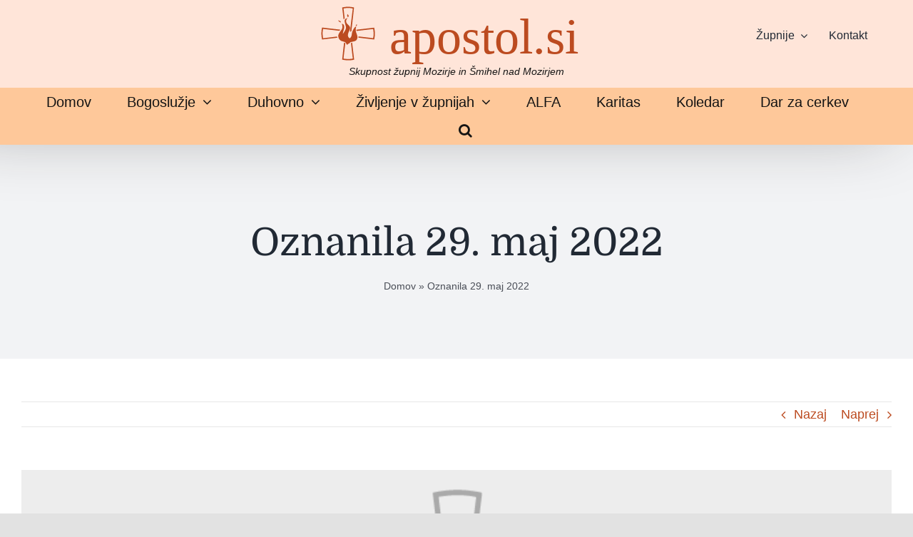

--- FILE ---
content_type: text/html; charset=UTF-8
request_url: https://apostol.si/oznanila-29-maj-2022/
body_size: 17634
content:
<!DOCTYPE html>
<html class="avada-html-layout-wide avada-html-header-position-top" lang="sl-SI" prefix="og: http://ogp.me/ns# fb: http://ogp.me/ns/fb#">
<head>
	<meta http-equiv="X-UA-Compatible" content="IE=edge" />
	<meta http-equiv="Content-Type" content="text/html; charset=utf-8"/>
	<meta name="viewport" content="width=device-width, initial-scale=1" />
	<meta name='robots' content='index, follow, max-image-preview:large, max-snippet:-1, max-video-preview:-1' />

	<!-- This site is optimized with the Yoast SEO plugin v26.6 - https://yoast.com/wordpress/plugins/seo/ -->
	<title>Oznanila 29. maj 2022 - apostol.si</title>
	<link rel="canonical" href="https://apostol.si/oznanila-29-maj-2022/" />
	<meta property="og:locale" content="sl_SI" />
	<meta property="og:type" content="article" />
	<meta property="og:title" content="Oznanila 29. maj 2022 - apostol.si" />
	<meta property="og:url" content="https://apostol.si/oznanila-29-maj-2022/" />
	<meta property="og:site_name" content="apostol.si" />
	<meta property="article:publisher" content="https://www.facebook.com/apostol.si/" />
	<meta property="article:published_time" content="2022-05-28T07:35:17+00:00" />
	<meta property="article:modified_time" content="2022-05-28T09:58:54+00:00" />
	<meta property="og:image" content="https://apostol.si/wp-content/uploads/2021/10/apostol_si-featured.png" />
	<meta property="og:image:width" content="800" />
	<meta property="og:image:height" content="450" />
	<meta property="og:image:type" content="image/png" />
	<meta name="author" content="itmelona" />
	<meta name="twitter:card" content="summary_large_image" />
	<meta name="twitter:label1" content="Written by" />
	<meta name="twitter:data1" content="itmelona" />
	<script type="application/ld+json" class="yoast-schema-graph">{"@context":"https://schema.org","@graph":[{"@type":"Article","@id":"https://apostol.si/oznanila-29-maj-2022/#article","isPartOf":{"@id":"https://apostol.si/oznanila-29-maj-2022/"},"author":{"name":"itmelona","@id":"https://apostol.si/#/schema/person/835de12f1c29934cb5271f6dbac1913c"},"headline":"Oznanila 29. maj 2022","datePublished":"2022-05-28T07:35:17+00:00","dateModified":"2022-05-28T09:58:54+00:00","mainEntityOfPage":{"@id":"https://apostol.si/oznanila-29-maj-2022/"},"wordCount":16,"commentCount":0,"publisher":{"@id":"https://apostol.si/#organization"},"image":{"@id":"https://apostol.si/oznanila-29-maj-2022/#primaryimage"},"thumbnailUrl":"https://apostol.si/wp-content/uploads/2021/10/apostol_si-featured.png","articleSection":["Oznanila"],"inLanguage":"sl-SI","potentialAction":[{"@type":"CommentAction","name":"Comment","target":["https://apostol.si/oznanila-29-maj-2022/#respond"]}]},{"@type":"WebPage","@id":"https://apostol.si/oznanila-29-maj-2022/","url":"https://apostol.si/oznanila-29-maj-2022/","name":"Oznanila 29. maj 2022 - apostol.si","isPartOf":{"@id":"https://apostol.si/#website"},"primaryImageOfPage":{"@id":"https://apostol.si/oznanila-29-maj-2022/#primaryimage"},"image":{"@id":"https://apostol.si/oznanila-29-maj-2022/#primaryimage"},"thumbnailUrl":"https://apostol.si/wp-content/uploads/2021/10/apostol_si-featured.png","datePublished":"2022-05-28T07:35:17+00:00","dateModified":"2022-05-28T09:58:54+00:00","breadcrumb":{"@id":"https://apostol.si/oznanila-29-maj-2022/#breadcrumb"},"inLanguage":"sl-SI","potentialAction":[{"@type":"ReadAction","target":["https://apostol.si/oznanila-29-maj-2022/"]}]},{"@type":"ImageObject","inLanguage":"sl-SI","@id":"https://apostol.si/oznanila-29-maj-2022/#primaryimage","url":"https://apostol.si/wp-content/uploads/2021/10/apostol_si-featured.png","contentUrl":"https://apostol.si/wp-content/uploads/2021/10/apostol_si-featured.png","width":800,"height":450,"caption":"apostol_si-featured"},{"@type":"BreadcrumbList","@id":"https://apostol.si/oznanila-29-maj-2022/#breadcrumb","itemListElement":[{"@type":"ListItem","position":1,"name":"Domov","item":"https://apostol.si/"},{"@type":"ListItem","position":2,"name":"Oznanila 29. maj 2022"}]},{"@type":"WebSite","@id":"https://apostol.si/#website","url":"https://apostol.si/","name":"apostol.si","description":"Skupnost župnij Mozirje, Šmihel nad Mozirjem, Rečica ob Savinji in Šmartno ob Dreti","publisher":{"@id":"https://apostol.si/#organization"},"potentialAction":[{"@type":"SearchAction","target":{"@type":"EntryPoint","urlTemplate":"https://apostol.si/?s={search_term_string}"},"query-input":{"@type":"PropertyValueSpecification","valueRequired":true,"valueName":"search_term_string"}}],"inLanguage":"sl-SI"},{"@type":"Organization","@id":"https://apostol.si/#organization","name":"Župnijski urad povezave župnij Mozirje – Rečica ob Savinji – Šmartno ob Dreti – Šmihel nad Mozirjem","url":"https://apostol.si/","logo":{"@type":"ImageObject","inLanguage":"sl-SI","@id":"https://apostol.si/#/schema/logo/image/","url":"https://apostol.si/wp-content/uploads/2021/10/apostol_si-featured.png","contentUrl":"https://apostol.si/wp-content/uploads/2021/10/apostol_si-featured.png","width":800,"height":450,"caption":"Župnijski urad povezave župnij Mozirje – Rečica ob Savinji – Šmartno ob Dreti – Šmihel nad Mozirjem"},"image":{"@id":"https://apostol.si/#/schema/logo/image/"},"sameAs":["https://www.facebook.com/apostol.si/","https://www.youtube.com/channel/UC3rrQcJZnARkMA2rBL6QvZw/videos"]},{"@type":"Person","@id":"https://apostol.si/#/schema/person/835de12f1c29934cb5271f6dbac1913c","name":"itmelona","image":{"@type":"ImageObject","inLanguage":"sl-SI","@id":"https://apostol.si/#/schema/person/image/","url":"https://secure.gravatar.com/avatar/4c28edf9d039a1e67940f55c29b0cf8cb2435efa66ea3f08191e9280de80568c?s=96&d=mm&r=g","contentUrl":"https://secure.gravatar.com/avatar/4c28edf9d039a1e67940f55c29b0cf8cb2435efa66ea3f08191e9280de80568c?s=96&d=mm&r=g","caption":"itmelona"}}]}</script>
	<!-- / Yoast SEO plugin. -->


<link rel="alternate" type="application/rss+xml" title="apostol.si &raquo; Vir" href="https://apostol.si/feed/" />
<link rel="alternate" type="application/rss+xml" title="apostol.si &raquo; Vir komentarjev" href="https://apostol.si/comments/feed/" />
								<link rel="icon" href="https://apostol.si/wp-content/uploads/2021/10/apostol-simbol-kriz-75.svg" type="image/svg+xml" sizes="any" />
		
		
		
				<link rel="alternate" type="application/rss+xml" title="apostol.si &raquo; Oznanila 29. maj 2022 Vir komentarjev" href="https://apostol.si/oznanila-29-maj-2022/feed/" />
<link rel="alternate" title="oEmbed (JSON)" type="application/json+oembed" href="https://apostol.si/wp-json/oembed/1.0/embed?url=https%3A%2F%2Fapostol.si%2Foznanila-29-maj-2022%2F" />
<link rel="alternate" title="oEmbed (XML)" type="text/xml+oembed" href="https://apostol.si/wp-json/oembed/1.0/embed?url=https%3A%2F%2Fapostol.si%2Foznanila-29-maj-2022%2F&#038;format=xml" />
				
		<meta property="og:locale" content="sl_SI"/>
		<meta property="og:type" content="article"/>
		<meta property="og:site_name" content="apostol.si"/>
		<meta property="og:title" content="Oznanila 29. maj 2022 - apostol.si"/>
				<meta property="og:url" content="https://apostol.si/oznanila-29-maj-2022/"/>
										<meta property="article:published_time" content="2022-05-28T07:35:17+01:00"/>
							<meta property="article:modified_time" content="2022-05-28T09:58:54+01:00"/>
								<meta name="author" content="itmelona"/>
								<meta property="og:image" content="https://apostol.si/wp-content/uploads/2021/10/apostol_si-featured.png"/>
		<meta property="og:image:width" content="800"/>
		<meta property="og:image:height" content="450"/>
		<meta property="og:image:type" content="image/png"/>
				<style id='wp-img-auto-sizes-contain-inline-css' type='text/css'>
img:is([sizes=auto i],[sizes^="auto," i]){contain-intrinsic-size:3000px 1500px}
/*# sourceURL=wp-img-auto-sizes-contain-inline-css */
</style>
<link rel='stylesheet' id='child-style-css' href='https://apostol.si/wp-content/themes/Avada-Child-Theme/style.css?ver=6.9' type='text/css' media='all' />
<link rel='stylesheet' id='fusion-dynamic-css-css' href='https://apostol.si/wp-content/uploads/fusion-styles/fd2b8aab1048963a78a19a2bfe1d4a45.min.css?ver=3.14.2' type='text/css' media='all' />
<script type="text/javascript" src="https://apostol.si/wp-includes/js/jquery/jquery.min.js?ver=3.7.1" id="jquery-core-js"></script>
<link rel="https://api.w.org/" href="https://apostol.si/wp-json/" /><link rel="alternate" title="JSON" type="application/json" href="https://apostol.si/wp-json/wp/v2/posts/5863" /><link rel="EditURI" type="application/rsd+xml" title="RSD" href="https://apostol.si/xmlrpc.php?rsd" />
<meta name="generator" content="WordPress 6.9" />
<link rel='shortlink' href='https://apostol.si/?p=5863' />
<!-- Stream WordPress user activity plugin v4.1.1 -->
<link rel="preload" href="https://apostol.si/wp-content/uploads/fusion-gfonts/L0x8DFMnlVwD4h3htfqndSk.woff2" as="font" type="font/woff2" crossorigin><link rel="preload" href="https://apostol.si/wp-content/uploads/fusion-gfonts/L0x8DFMnlVwD4h3hu_qn.woff2" as="font" type="font/woff2" crossorigin><link rel="preload" href="https://apostol.si/wp-content/uploads/fusion-gfonts/UcC73FwrK3iLTeHuS_nVMrMxCp50SjIa25L7SUc.woff2" as="font" type="font/woff2" crossorigin><link rel="preload" href="https://apostol.si/wp-content/uploads/fusion-gfonts/UcC73FwrK3iLTeHuS_nVMrMxCp50SjIa1ZL7.woff2" as="font" type="font/woff2" crossorigin><link rel="preload" href="https://apostol.si/wp-content/uploads/fusion-gfonts/UcC73FwrK3iLTeHuS_nVMrMxCp50SjIa25L7SUc.woff2" as="font" type="font/woff2" crossorigin><link rel="preload" href="https://apostol.si/wp-content/uploads/fusion-gfonts/UcC73FwrK3iLTeHuS_nVMrMxCp50SjIa1ZL7.woff2" as="font" type="font/woff2" crossorigin><link rel="preload" href="https://apostol.si/wp-content/uploads/fusion-gfonts/qWczB6yguIb8DZ_GXZst16n7GSzykjQYug.woff2" as="font" type="font/woff2" crossorigin><link rel="preload" href="https://apostol.si/wp-content/uploads/fusion-gfonts/qWczB6yguIb8DZ_GXZst16n7GSz8kjQ.woff2" as="font" type="font/woff2" crossorigin><style type="text/css" id="css-fb-visibility">@media screen and (max-width: 680px){.fusion-no-small-visibility{display:none !important;}body .sm-text-align-center{text-align:center !important;}body .sm-text-align-left{text-align:left !important;}body .sm-text-align-right{text-align:right !important;}body .sm-text-align-justify{text-align:justify !important;}body .sm-flex-align-center{justify-content:center !important;}body .sm-flex-align-flex-start{justify-content:flex-start !important;}body .sm-flex-align-flex-end{justify-content:flex-end !important;}body .sm-mx-auto{margin-left:auto !important;margin-right:auto !important;}body .sm-ml-auto{margin-left:auto !important;}body .sm-mr-auto{margin-right:auto !important;}body .fusion-absolute-position-small{position:absolute;width:100%;}.awb-sticky.awb-sticky-small{ position: sticky; top: var(--awb-sticky-offset,0); }}@media screen and (min-width: 681px) and (max-width: 1100px){.fusion-no-medium-visibility{display:none !important;}body .md-text-align-center{text-align:center !important;}body .md-text-align-left{text-align:left !important;}body .md-text-align-right{text-align:right !important;}body .md-text-align-justify{text-align:justify !important;}body .md-flex-align-center{justify-content:center !important;}body .md-flex-align-flex-start{justify-content:flex-start !important;}body .md-flex-align-flex-end{justify-content:flex-end !important;}body .md-mx-auto{margin-left:auto !important;margin-right:auto !important;}body .md-ml-auto{margin-left:auto !important;}body .md-mr-auto{margin-right:auto !important;}body .fusion-absolute-position-medium{position:absolute;width:100%;}.awb-sticky.awb-sticky-medium{ position: sticky; top: var(--awb-sticky-offset,0); }}@media screen and (min-width: 1101px){.fusion-no-large-visibility{display:none !important;}body .lg-text-align-center{text-align:center !important;}body .lg-text-align-left{text-align:left !important;}body .lg-text-align-right{text-align:right !important;}body .lg-text-align-justify{text-align:justify !important;}body .lg-flex-align-center{justify-content:center !important;}body .lg-flex-align-flex-start{justify-content:flex-start !important;}body .lg-flex-align-flex-end{justify-content:flex-end !important;}body .lg-mx-auto{margin-left:auto !important;margin-right:auto !important;}body .lg-ml-auto{margin-left:auto !important;}body .lg-mr-auto{margin-right:auto !important;}body .fusion-absolute-position-large{position:absolute;width:100%;}.awb-sticky.awb-sticky-large{ position: sticky; top: var(--awb-sticky-offset,0); }}</style><style type="text/css">.recentcomments a{display:inline !important;padding:0 !important;margin:0 !important;}</style>		<script type="text/javascript">
			var doc = document.documentElement;
			doc.setAttribute( 'data-useragent', navigator.userAgent );
		</script>
		<!-- Global site tag (gtag.js) - Google Analytics -->
<script async src="https://www.googletagmanager.com/gtag/js?id=G-7XVBLL6Q4F"></script>
<script>
  window.dataLayer = window.dataLayer || [];
  function gtag(){dataLayer.push(arguments);}
  gtag('js', new Date());

  gtag('config', 'G-7XVBLL6Q4F');
</script>
	<style id='global-styles-inline-css' type='text/css'>
:root{--wp--preset--aspect-ratio--square: 1;--wp--preset--aspect-ratio--4-3: 4/3;--wp--preset--aspect-ratio--3-4: 3/4;--wp--preset--aspect-ratio--3-2: 3/2;--wp--preset--aspect-ratio--2-3: 2/3;--wp--preset--aspect-ratio--16-9: 16/9;--wp--preset--aspect-ratio--9-16: 9/16;--wp--preset--color--black: #000000;--wp--preset--color--cyan-bluish-gray: #abb8c3;--wp--preset--color--white: #ffffff;--wp--preset--color--pale-pink: #f78da7;--wp--preset--color--vivid-red: #cf2e2e;--wp--preset--color--luminous-vivid-orange: #ff6900;--wp--preset--color--luminous-vivid-amber: #fcb900;--wp--preset--color--light-green-cyan: #7bdcb5;--wp--preset--color--vivid-green-cyan: #00d084;--wp--preset--color--pale-cyan-blue: #8ed1fc;--wp--preset--color--vivid-cyan-blue: #0693e3;--wp--preset--color--vivid-purple: #9b51e0;--wp--preset--color--awb-color-1: rgba(255,255,255,1);--wp--preset--color--awb-color-2: rgba(249,249,251,1);--wp--preset--color--awb-color-3: rgba(226,226,226,1);--wp--preset--color--awb-color-4: rgba(253,118,94,1);--wp--preset--color--awb-color-5: rgba(188,75,32,1);--wp--preset--color--awb-color-6: rgba(74,78,87,1);--wp--preset--color--awb-color-7: rgba(33,41,52,1);--wp--preset--color--awb-color-8: rgba(0,0,0,1);--wp--preset--color--awb-color-custom-10: rgba(101,188,123,1);--wp--preset--color--awb-color-custom-11: rgba(242,243,245,1);--wp--preset--color--awb-color-custom-12: rgba(231,231,231,1);--wp--preset--color--awb-color-custom-13: rgba(51,51,51,1);--wp--preset--color--awb-color-custom-14: rgba(255,255,255,0.8);--wp--preset--color--awb-color-custom-15: rgba(242,243,245,0.7);--wp--preset--color--awb-color-custom-16: rgba(242,243,245,0.8);--wp--preset--color--awb-color-custom-17: rgba(158,160,164,1);--wp--preset--color--awb-color-custom-18: rgba(20,20,20,1);--wp--preset--gradient--vivid-cyan-blue-to-vivid-purple: linear-gradient(135deg,rgb(6,147,227) 0%,rgb(155,81,224) 100%);--wp--preset--gradient--light-green-cyan-to-vivid-green-cyan: linear-gradient(135deg,rgb(122,220,180) 0%,rgb(0,208,130) 100%);--wp--preset--gradient--luminous-vivid-amber-to-luminous-vivid-orange: linear-gradient(135deg,rgb(252,185,0) 0%,rgb(255,105,0) 100%);--wp--preset--gradient--luminous-vivid-orange-to-vivid-red: linear-gradient(135deg,rgb(255,105,0) 0%,rgb(207,46,46) 100%);--wp--preset--gradient--very-light-gray-to-cyan-bluish-gray: linear-gradient(135deg,rgb(238,238,238) 0%,rgb(169,184,195) 100%);--wp--preset--gradient--cool-to-warm-spectrum: linear-gradient(135deg,rgb(74,234,220) 0%,rgb(151,120,209) 20%,rgb(207,42,186) 40%,rgb(238,44,130) 60%,rgb(251,105,98) 80%,rgb(254,248,76) 100%);--wp--preset--gradient--blush-light-purple: linear-gradient(135deg,rgb(255,206,236) 0%,rgb(152,150,240) 100%);--wp--preset--gradient--blush-bordeaux: linear-gradient(135deg,rgb(254,205,165) 0%,rgb(254,45,45) 50%,rgb(107,0,62) 100%);--wp--preset--gradient--luminous-dusk: linear-gradient(135deg,rgb(255,203,112) 0%,rgb(199,81,192) 50%,rgb(65,88,208) 100%);--wp--preset--gradient--pale-ocean: linear-gradient(135deg,rgb(255,245,203) 0%,rgb(182,227,212) 50%,rgb(51,167,181) 100%);--wp--preset--gradient--electric-grass: linear-gradient(135deg,rgb(202,248,128) 0%,rgb(113,206,126) 100%);--wp--preset--gradient--midnight: linear-gradient(135deg,rgb(2,3,129) 0%,rgb(40,116,252) 100%);--wp--preset--font-size--small: 13.5px;--wp--preset--font-size--medium: 20px;--wp--preset--font-size--large: 27px;--wp--preset--font-size--x-large: 42px;--wp--preset--font-size--normal: 18px;--wp--preset--font-size--xlarge: 36px;--wp--preset--font-size--huge: 54px;--wp--preset--spacing--20: 0.44rem;--wp--preset--spacing--30: 0.67rem;--wp--preset--spacing--40: 1rem;--wp--preset--spacing--50: 1.5rem;--wp--preset--spacing--60: 2.25rem;--wp--preset--spacing--70: 3.38rem;--wp--preset--spacing--80: 5.06rem;--wp--preset--shadow--natural: 6px 6px 9px rgba(0, 0, 0, 0.2);--wp--preset--shadow--deep: 12px 12px 50px rgba(0, 0, 0, 0.4);--wp--preset--shadow--sharp: 6px 6px 0px rgba(0, 0, 0, 0.2);--wp--preset--shadow--outlined: 6px 6px 0px -3px rgb(255, 255, 255), 6px 6px rgb(0, 0, 0);--wp--preset--shadow--crisp: 6px 6px 0px rgb(0, 0, 0);}:where(.is-layout-flex){gap: 0.5em;}:where(.is-layout-grid){gap: 0.5em;}body .is-layout-flex{display: flex;}.is-layout-flex{flex-wrap: wrap;align-items: center;}.is-layout-flex > :is(*, div){margin: 0;}body .is-layout-grid{display: grid;}.is-layout-grid > :is(*, div){margin: 0;}:where(.wp-block-columns.is-layout-flex){gap: 2em;}:where(.wp-block-columns.is-layout-grid){gap: 2em;}:where(.wp-block-post-template.is-layout-flex){gap: 1.25em;}:where(.wp-block-post-template.is-layout-grid){gap: 1.25em;}.has-black-color{color: var(--wp--preset--color--black) !important;}.has-cyan-bluish-gray-color{color: var(--wp--preset--color--cyan-bluish-gray) !important;}.has-white-color{color: var(--wp--preset--color--white) !important;}.has-pale-pink-color{color: var(--wp--preset--color--pale-pink) !important;}.has-vivid-red-color{color: var(--wp--preset--color--vivid-red) !important;}.has-luminous-vivid-orange-color{color: var(--wp--preset--color--luminous-vivid-orange) !important;}.has-luminous-vivid-amber-color{color: var(--wp--preset--color--luminous-vivid-amber) !important;}.has-light-green-cyan-color{color: var(--wp--preset--color--light-green-cyan) !important;}.has-vivid-green-cyan-color{color: var(--wp--preset--color--vivid-green-cyan) !important;}.has-pale-cyan-blue-color{color: var(--wp--preset--color--pale-cyan-blue) !important;}.has-vivid-cyan-blue-color{color: var(--wp--preset--color--vivid-cyan-blue) !important;}.has-vivid-purple-color{color: var(--wp--preset--color--vivid-purple) !important;}.has-black-background-color{background-color: var(--wp--preset--color--black) !important;}.has-cyan-bluish-gray-background-color{background-color: var(--wp--preset--color--cyan-bluish-gray) !important;}.has-white-background-color{background-color: var(--wp--preset--color--white) !important;}.has-pale-pink-background-color{background-color: var(--wp--preset--color--pale-pink) !important;}.has-vivid-red-background-color{background-color: var(--wp--preset--color--vivid-red) !important;}.has-luminous-vivid-orange-background-color{background-color: var(--wp--preset--color--luminous-vivid-orange) !important;}.has-luminous-vivid-amber-background-color{background-color: var(--wp--preset--color--luminous-vivid-amber) !important;}.has-light-green-cyan-background-color{background-color: var(--wp--preset--color--light-green-cyan) !important;}.has-vivid-green-cyan-background-color{background-color: var(--wp--preset--color--vivid-green-cyan) !important;}.has-pale-cyan-blue-background-color{background-color: var(--wp--preset--color--pale-cyan-blue) !important;}.has-vivid-cyan-blue-background-color{background-color: var(--wp--preset--color--vivid-cyan-blue) !important;}.has-vivid-purple-background-color{background-color: var(--wp--preset--color--vivid-purple) !important;}.has-black-border-color{border-color: var(--wp--preset--color--black) !important;}.has-cyan-bluish-gray-border-color{border-color: var(--wp--preset--color--cyan-bluish-gray) !important;}.has-white-border-color{border-color: var(--wp--preset--color--white) !important;}.has-pale-pink-border-color{border-color: var(--wp--preset--color--pale-pink) !important;}.has-vivid-red-border-color{border-color: var(--wp--preset--color--vivid-red) !important;}.has-luminous-vivid-orange-border-color{border-color: var(--wp--preset--color--luminous-vivid-orange) !important;}.has-luminous-vivid-amber-border-color{border-color: var(--wp--preset--color--luminous-vivid-amber) !important;}.has-light-green-cyan-border-color{border-color: var(--wp--preset--color--light-green-cyan) !important;}.has-vivid-green-cyan-border-color{border-color: var(--wp--preset--color--vivid-green-cyan) !important;}.has-pale-cyan-blue-border-color{border-color: var(--wp--preset--color--pale-cyan-blue) !important;}.has-vivid-cyan-blue-border-color{border-color: var(--wp--preset--color--vivid-cyan-blue) !important;}.has-vivid-purple-border-color{border-color: var(--wp--preset--color--vivid-purple) !important;}.has-vivid-cyan-blue-to-vivid-purple-gradient-background{background: var(--wp--preset--gradient--vivid-cyan-blue-to-vivid-purple) !important;}.has-light-green-cyan-to-vivid-green-cyan-gradient-background{background: var(--wp--preset--gradient--light-green-cyan-to-vivid-green-cyan) !important;}.has-luminous-vivid-amber-to-luminous-vivid-orange-gradient-background{background: var(--wp--preset--gradient--luminous-vivid-amber-to-luminous-vivid-orange) !important;}.has-luminous-vivid-orange-to-vivid-red-gradient-background{background: var(--wp--preset--gradient--luminous-vivid-orange-to-vivid-red) !important;}.has-very-light-gray-to-cyan-bluish-gray-gradient-background{background: var(--wp--preset--gradient--very-light-gray-to-cyan-bluish-gray) !important;}.has-cool-to-warm-spectrum-gradient-background{background: var(--wp--preset--gradient--cool-to-warm-spectrum) !important;}.has-blush-light-purple-gradient-background{background: var(--wp--preset--gradient--blush-light-purple) !important;}.has-blush-bordeaux-gradient-background{background: var(--wp--preset--gradient--blush-bordeaux) !important;}.has-luminous-dusk-gradient-background{background: var(--wp--preset--gradient--luminous-dusk) !important;}.has-pale-ocean-gradient-background{background: var(--wp--preset--gradient--pale-ocean) !important;}.has-electric-grass-gradient-background{background: var(--wp--preset--gradient--electric-grass) !important;}.has-midnight-gradient-background{background: var(--wp--preset--gradient--midnight) !important;}.has-small-font-size{font-size: var(--wp--preset--font-size--small) !important;}.has-medium-font-size{font-size: var(--wp--preset--font-size--medium) !important;}.has-large-font-size{font-size: var(--wp--preset--font-size--large) !important;}.has-x-large-font-size{font-size: var(--wp--preset--font-size--x-large) !important;}
/*# sourceURL=global-styles-inline-css */
</style>
<link rel='stylesheet' id='pdf-fullscreen-css' href='https://apostol.si/wp-content/plugins/PDFEmbedder-premium/assets/css/pdfemb-fullscreen.min.css?ver=5.3.2' type='text/css' media='all' />
</head>

<body class="wp-singular post-template-default single single-post postid-5863 single-format-standard wp-theme-Avada wp-child-theme-Avada-Child-Theme fusion-image-hovers fusion-pagination-sizing fusion-button_type-flat fusion-button_span-no fusion-button_gradient-linear avada-image-rollover-circle-yes avada-image-rollover-no fusion-body ltr fusion-sticky-header no-tablet-sticky-header no-mobile-sticky-header no-mobile-slidingbar no-mobile-totop fusion-disable-outline fusion-sub-menu-fade mobile-logo-pos-left layout-wide-mode avada-has-boxed-modal-shadow- layout-scroll-offset-full avada-has-zero-margin-offset-top fusion-top-header menu-text-align-center mobile-menu-design-classic fusion-show-pagination-text fusion-header-layout-v3 avada-responsive avada-footer-fx-none avada-menu-highlight-style-bar fusion-search-form-clean fusion-main-menu-search-overlay fusion-avatar-circle avada-dropdown-styles avada-blog-layout-large avada-blog-archive-layout-grid avada-header-shadow-no avada-menu-icon-position-left avada-has-megamenu-shadow avada-has-mobile-menu-search avada-has-main-nav-search-icon avada-has-breadcrumb-mobile-hidden avada-has-titlebar-bar_and_content avada-header-border-color-full-transparent avada-has-transparent-timeline_color avada-has-pagination-width_height avada-flyout-menu-direction-fade avada-ec-views-v1" data-awb-post-id="5863">
		<a class="skip-link screen-reader-text" href="#content">Preskoči na vsebino</a>

	<div id="boxed-wrapper">
		
		<div id="wrapper" class="fusion-wrapper">
			<div id="home" style="position:relative;top:-1px;"></div>
												<div class="fusion-tb-header"><div class="fusion-fullwidth fullwidth-box fusion-builder-row-1 fusion-flex-container hundred-percent-fullwidth non-hundred-percent-height-scrolling fusion-no-small-visibility fusion-custom-z-index" style="--awb-border-radius-top-left:0px;--awb-border-radius-top-right:0px;--awb-border-radius-bottom-right:0px;--awb-border-radius-bottom-left:0px;--awb-z-index:999;--awb-padding-top:7px;--awb-padding-bottom:10px;--awb-margin-top:0px;--awb-margin-bottom:0px;--awb-background-color:#ffe5d9;--awb-flex-wrap:wrap;" ><div class="fusion-builder-row fusion-row fusion-flex-align-items-center fusion-flex-justify-content-flex-end fusion-flex-content-wrap" style="width:calc( 100% + 0px ) !important;max-width:calc( 100% + 0px ) !important;margin-left: calc(-0px / 2 );margin-right: calc(-0px / 2 );"><div class="fusion-layout-column fusion_builder_column fusion-builder-column-0 fusion_builder_column_1_2 1_2 fusion-flex-column" style="--awb-bg-size:cover;--awb-width-large:50%;--awb-margin-top-large:0px;--awb-spacing-right-large:0px;--awb-margin-bottom-large:0px;--awb-spacing-left-large:0px;--awb-width-medium:50%;--awb-order-medium:0;--awb-spacing-right-medium:0px;--awb-spacing-left-medium:0px;--awb-width-small:100%;--awb-order-small:0;--awb-spacing-right-small:0px;--awb-spacing-left-small:0px;"><div class="fusion-column-wrapper fusion-column-has-shadow fusion-flex-justify-content-center fusion-content-layout-row fusion-flex-align-items-center"><div class="fusion-image-element " style="text-align:left;--awb-margin-right:20px;--awb-caption-title-font-family:var(--h2_typography-font-family);--awb-caption-title-font-weight:var(--h2_typography-font-weight);--awb-caption-title-font-style:var(--h2_typography-font-style);--awb-caption-title-size:var(--h2_typography-font-size);--awb-caption-title-transform:var(--h2_typography-text-transform);--awb-caption-title-line-height:var(--h2_typography-line-height);--awb-caption-title-letter-spacing:var(--h2_typography-letter-spacing);"><span class=" fusion-imageframe imageframe-none imageframe-1 hover-type-none"><img decoding="async" width="76" height="76" alt="apostol-simbol-kriz" src="https://apostol.si/wp-content/uploads/2021/10/apostol-simbol-kriz-75.svg" data-orig-src="https://apostol.si/wp-content/uploads/2021/10/apostol-simbol-kriz-75.svg" class="lazyload img-responsive wp-image-4524" srcset="data:image/svg+xml,%3Csvg%20xmlns%3D%27http%3A%2F%2Fwww.w3.org%2F2000%2Fsvg%27%20width%3D%2776%27%20height%3D%2776%27%20viewBox%3D%270%200%2076%2076%27%3E%3Crect%20width%3D%2776%27%20height%3D%2776%27%20fill-opacity%3D%220%22%2F%3E%3C%2Fsvg%3E" data-srcset="https://apostol.si/wp-content/uploads//2021/10/apostol-simbol-kriz-75.svg 66w, https://apostol.si/wp-content/uploads/2021/10/apostol-simbol-kriz-75.svg 76w, https://apostol.si/wp-content/uploads//2021/10/apostol-simbol-kriz-75.svg 150w, https://apostol.si/wp-content/uploads//2021/10/apostol-simbol-kriz-75.svg 300w, https://apostol.si/wp-content/uploads//2021/10/apostol-simbol-kriz-75.svg 1024w, https://apostol.si/wp-content/uploads//2021/10/apostol-simbol-kriz-75.svg 1536w" data-sizes="auto" data-orig-sizes="(max-width: 680px) 100vw, (max-width: 1919px) 1200px,(min-width: 1920px) 50vw" /></span></div><div class="fusion-title title fusion-title-1 fusion-sep-none fusion-title-text fusion-title-size-one" style="--awb-text-color:#bc4b20;--awb-margin-right:20px;--awb-margin-bottom:0px;--awb-font-size:70px;"><h1 class="fusion-title-heading title-heading-right" style="font-family:&quot;Princess Sofia&quot;;font-style:normal;font-weight:400;margin:0;font-size:1em;line-height:1em;"><a href="https://apostol.si/" class="awb-custom-text-color awb-custom-text-hover-color" target="_self">apostol.si</a></h1></div><div class="fusion-separator fusion-full-width-sep" style="align-self: center;margin-left: auto;margin-right: auto;margin-top:1px;margin-bottom:0px;width:100%;"></div><div class="fusion-text fusion-text-1 fusion-text-no-margin" style="--awb-font-size:14px;--awb-text-color:#161616;"><p style="text-align: center;"><em>Skupnost župnij Mozirje in Šmihel nad Mozirjem</em></p>
</div></div></div><div class="fusion-layout-column fusion_builder_column fusion-builder-column-1 fusion_builder_column_1_4 1_4 fusion-flex-column" style="--awb-bg-size:cover;--awb-width-large:25%;--awb-margin-top-large:0px;--awb-spacing-right-large:0px;--awb-margin-bottom-large:20px;--awb-spacing-left-large:0px;--awb-width-medium:25%;--awb-order-medium:0;--awb-spacing-right-medium:0px;--awb-spacing-left-medium:0px;--awb-width-small:100%;--awb-order-small:0;--awb-spacing-right-small:0px;--awb-spacing-left-small:0px;"><div class="fusion-column-wrapper fusion-column-has-shadow fusion-flex-justify-content-flex-start fusion-content-layout-column"><nav class="awb-menu awb-menu_row awb-menu_em-hover mobile-mode-collapse-to-button awb-menu_icons-left awb-menu_dc-yes mobile-trigger-fullwidth-off awb-menu_mobile-toggle awb-menu_indent-left mobile-size-full-absolute loading mega-menu-loading awb-menu_desktop awb-menu_dropdown awb-menu_expand-right awb-menu_transition-fade" style="--awb-text-transform:none;--awb-gap:30px;--awb-align-items:center;--awb-justify-content:flex-end;--awb-active-color:#bc4b20;--awb-submenu-text-transform:none;--awb-icons-hover-color:#bc4b20;--awb-main-justify-content:flex-start;--awb-mobile-justify:flex-start;--awb-mobile-caret-left:auto;--awb-mobile-caret-right:0;--awb-fusion-font-family-typography:inherit;--awb-fusion-font-style-typography:normal;--awb-fusion-font-weight-typography:400;--awb-fusion-font-family-submenu-typography:inherit;--awb-fusion-font-style-submenu-typography:normal;--awb-fusion-font-weight-submenu-typography:400;--awb-fusion-font-family-mobile-typography:inherit;--awb-fusion-font-style-mobile-typography:normal;--awb-fusion-font-weight-mobile-typography:400;" aria-label="Top menu" data-breakpoint="680" data-count="0" data-transition-type="fade" data-transition-time="300" data-expand="right"><button type="button" class="awb-menu__m-toggle awb-menu__m-toggle_no-text" aria-expanded="false" aria-controls="menu-top-menu"><span class="awb-menu__m-toggle-inner"><span class="collapsed-nav-text"><span class="screen-reader-text">Vklopi/Izklopi navigacijo</span></span><span class="awb-menu__m-collapse-icon awb-menu__m-collapse-icon_no-text"><span class="awb-menu__m-collapse-icon-open awb-menu__m-collapse-icon-open_no-text fa-bars fas"></span><span class="awb-menu__m-collapse-icon-close awb-menu__m-collapse-icon-close_no-text fa-times fas"></span></span></span></button><ul id="menu-top-menu" class="fusion-menu awb-menu__main-ul awb-menu__main-ul_row"><li  id="menu-item-2658"  class="menu-item menu-item-type-post_type menu-item-object-page menu-item-has-children menu-item-2658 awb-menu__li awb-menu__main-li awb-menu__main-li_regular"  data-item-id="2658"><span class="awb-menu__main-background-default awb-menu__main-background-default_fade"></span><span class="awb-menu__main-background-active awb-menu__main-background-active_fade"></span><a  href="https://apostol.si/zupnije/" class="awb-menu__main-a awb-menu__main-a_regular"><span class="menu-text">Župnije</span><span class="awb-menu__open-nav-submenu-hover"></span></a><button type="button" aria-label="Open submenu of Župnije" aria-expanded="false" class="awb-menu__open-nav-submenu_mobile awb-menu__open-nav-submenu_main"></button><ul class="awb-menu__sub-ul awb-menu__sub-ul_main"><li  id="menu-item-2662"  class="menu-item menu-item-type-post_type menu-item-object-page menu-item-has-children menu-item-2662 awb-menu__li awb-menu__sub-li" ><a  href="https://apostol.si/zupnije/mozirje/" class="awb-menu__sub-a"><span>Mozirje</span><span class="awb-menu__open-nav-submenu-hover"></span></a><button type="button" aria-label="Open submenu of Mozirje" aria-expanded="false" class="awb-menu__open-nav-submenu_mobile awb-menu__open-nav-submenu_sub"></button><ul class="awb-menu__sub-ul awb-menu__sub-ul_grand"><li  id="menu-item-4454"  class="menu-item menu-item-type-post_type menu-item-object-page menu-item-4454 awb-menu__li awb-menu__sub-li" ><a  href="https://apostol.si/zupnijski-zavetniki/" class="awb-menu__sub-a"><span>župnijski zavetniki Mozirje</span></a></li><li  id="menu-item-4467"  class="menu-item menu-item-type-post_type menu-item-object-page menu-item-4467 awb-menu__li awb-menu__sub-li" ><a  href="https://apostol.si/cerkve-v-zupniji-mozirje/" class="awb-menu__sub-a"><span>cerkve v župniji Mozirje</span></a></li><li  id="menu-item-4504"  class="menu-item menu-item-type-post_type menu-item-object-page menu-item-4504 awb-menu__li awb-menu__sub-li" ><a  href="https://apostol.si/mozirska-kronika/" class="awb-menu__sub-a"><span>mozirska kronika</span></a></li></ul></li><li  id="menu-item-2659"  class="menu-item menu-item-type-post_type menu-item-object-page menu-item-has-children menu-item-2659 awb-menu__li awb-menu__sub-li" ><a  href="https://apostol.si/zupnije/smihel-nad-mozirjem/" class="awb-menu__sub-a"><span>Šmihel nad Mozirjem</span><span class="awb-menu__open-nav-submenu-hover"></span></a><button type="button" aria-label="Open submenu of Šmihel nad Mozirjem" aria-expanded="false" class="awb-menu__open-nav-submenu_mobile awb-menu__open-nav-submenu_sub"></button><ul class="awb-menu__sub-ul awb-menu__sub-ul_grand"><li  id="menu-item-4460"  class="menu-item menu-item-type-post_type menu-item-object-page menu-item-4460 awb-menu__li awb-menu__sub-li" ><a  href="https://apostol.si/zupnijski-zavetniki-smihel/" class="awb-menu__sub-a"><span>župnijski zavetniki Šmihel</span></a></li><li  id="menu-item-4472"  class="menu-item menu-item-type-post_type menu-item-object-page menu-item-4472 awb-menu__li awb-menu__sub-li" ><a  href="https://apostol.si/cerkve-v-zupniji-smihel/" class="awb-menu__sub-a"><span>cerkve v župniji Šmihel</span></a></li></ul></li></ul></li><li  id="menu-item-2657"  class="menu-item menu-item-type-post_type menu-item-object-page menu-item-2657 awb-menu__li awb-menu__main-li awb-menu__main-li_regular"  data-item-id="2657"><span class="awb-menu__main-background-default awb-menu__main-background-default_fade"></span><span class="awb-menu__main-background-active awb-menu__main-background-active_fade"></span><a  href="https://apostol.si/kontakt/" class="awb-menu__main-a awb-menu__main-a_regular"><span class="menu-text">Kontakt</span></a></li></ul></nav></div></div></div></div><div class="fusion-fullwidth fullwidth-box fusion-builder-row-2 fusion-flex-container nonhundred-percent-fullwidth non-hundred-percent-height-scrolling fusion-no-small-visibility fusion-sticky-container fusion-custom-z-index" style="--link_color: #825018;--awb-border-color:#ededed;--awb-border-radius-top-left:0px;--awb-border-radius-top-right:0px;--awb-border-radius-bottom-right:0px;--awb-border-radius-bottom-left:0px;--awb-z-index:152;--awb-padding-top:0px;--awb-padding-bottom:0px;--awb-padding-top-small:20px;--awb-padding-bottom-small:20px;--awb-margin-bottom:0px;--awb-background-color:#fec89a;--awb-flex-wrap:wrap;--awb-box-shadow:-45px -45px 100px 14px #969696;" data-transition-offset="0" data-scroll-offset="495" data-sticky-small-visibility="1" data-sticky-medium-visibility="1" data-sticky-large-visibility="1" ><div class="fusion-builder-row fusion-row fusion-flex-align-items-center fusion-flex-content-wrap" style="max-width:calc( 1370px + 0px );margin-left: calc(-0px / 2 );margin-right: calc(-0px / 2 );"><div class="fusion-layout-column fusion_builder_column fusion-builder-column-2 fusion_builder_column_1_1 1_1 fusion-flex-column" style="--awb-padding-top-small:0px;--awb-padding-bottom-small:0px;--awb-bg-size:cover;--awb-border-color:rgba(56,56,59,0.15);--awb-border-style:solid;--awb-width-large:100%;--awb-margin-top-large:0px;--awb-spacing-right-large:0px;--awb-margin-bottom-large:0px;--awb-spacing-left-large:0px;--awb-width-medium:100%;--awb-order-medium:0;--awb-spacing-right-medium:0px;--awb-spacing-left-medium:0px;--awb-width-small:100%;--awb-order-small:0;--awb-margin-top-small:0;--awb-spacing-right-small:0px;--awb-spacing-left-small:0px;"><div class="fusion-column-wrapper fusion-column-has-shadow fusion-flex-justify-content-center fusion-content-layout-column"><nav class="awb-menu awb-menu_row awb-menu_em-hover mobile-mode-collapse-to-button awb-menu_icons-left awb-menu_dc-yes mobile-trigger-fullwidth-off awb-menu_mobile-toggle awb-menu_indent-left mobile-size-full-absolute loading mega-menu-loading awb-menu_desktop awb-menu_dropdown awb-menu_expand-right awb-menu_transition-fade mega-meni" style="--awb-font-size:20px;--awb-text-transform:none;--awb-gap:50px;--awb-justify-content:center;--awb-color:#141414;--awb-active-color:#bc4b20;--awb-submenu-color:#000000;--awb-submenu-sep-color:rgba(226,226,226,0);--awb-submenu-items-padding-top:4px;--awb-submenu-items-padding-right:25px;--awb-submenu-items-padding-bottom:4px;--awb-submenu-items-padding-left:25px;--awb-submenu-border-radius-top-left:4px;--awb-submenu-border-radius-top-right:4px;--awb-submenu-border-radius-bottom-right:4px;--awb-submenu-border-radius-bottom-left:4px;--awb-submenu-active-bg:#ffe5d9;--awb-submenu-active-color:#bc4b20;--awb-submenu-font-size:18px;--awb-submenu-text-transform:none;--awb-icons-size:20;--awb-icons-color:#141414;--awb-icons-hover-color:#bc4b20;--awb-arrows-size-height:16px;--awb-arrows-size-width:16px;--awb-main-justify-content:flex-start;--awb-mobile-nav-button-align-hor:center;--awb-mobile-color:#010101;--awb-mobile-active-bg:#bc4b20;--awb-mobile-active-color:#ffffff;--awb-mobile-trigger-font-size:20px;--awb-mobile-trigger-color:#ffffff;--awb-mobile-trigger-background-color:#bc4b20;--awb-mobile-sep-color:rgba(0,0,0,0);--awb-mobile-justify:flex-start;--awb-mobile-caret-left:auto;--awb-mobile-caret-right:0;--awb-box-shadow:0px 5px 10px 0px rgba(0,0,0,0.1);;--awb-fusion-font-family-typography:inherit;--awb-fusion-font-style-typography:normal;--awb-fusion-font-weight-typography:400;--awb-fusion-font-family-submenu-typography:inherit;--awb-fusion-font-style-submenu-typography:normal;--awb-fusion-font-weight-submenu-typography:400;--awb-fusion-font-family-mobile-typography:inherit;--awb-fusion-font-style-mobile-typography:normal;--awb-fusion-font-weight-mobile-typography:400;" aria-label="Glavni meni" data-breakpoint="680" data-count="1" data-transition-type="center-grow" data-transition-time="300" data-expand="right"><div class="awb-menu__search-overlay">		<form role="search" class="searchform fusion-search-form  fusion-search-form-clean" method="get" action="https://apostol.si/">
			<div class="fusion-search-form-content">

				
				<div class="fusion-search-field search-field">
					<label><span class="screen-reader-text">Rezultati iskanja za:</span>
													<input type="search" value="" name="s" class="s" placeholder="Iskanje..." required aria-required="true" aria-label="Iskanje..."/>
											</label>
				</div>
				<div class="fusion-search-button search-button">
					<input type="submit" class="fusion-search-submit searchsubmit" aria-label="Iskanje" value="&#xf002;" />
									</div>

				
			</div>


			
		</form>
		<div class="fusion-search-spacer"></div><a href="#" role="button" aria-label="Zapri iskalnik" class="fusion-close-search"></a></div><button type="button" class="awb-menu__m-toggle" aria-expanded="false" aria-controls="menu-glavni-meni"><span class="awb-menu__m-toggle-inner"><span class="collapsed-nav-text">Menu</span><span class="awb-menu__m-collapse-icon"><span class="awb-menu__m-collapse-icon-open fa-caret-down fas"></span><span class="awb-menu__m-collapse-icon-close handmade-angle-up"></span></span></span></button><ul id="menu-glavni-meni" class="fusion-menu awb-menu__main-ul awb-menu__main-ul_row"><li  id="menu-item-4675"  class="menu-item menu-item-type-post_type menu-item-object-page menu-item-home menu-item-4675 awb-menu__li awb-menu__main-li awb-menu__main-li_regular"  data-item-id="4675"><span class="awb-menu__main-background-default awb-menu__main-background-default_center-grow"></span><span class="awb-menu__main-background-active awb-menu__main-background-active_center-grow"></span><a  href="https://apostol.si/" class="awb-menu__main-a awb-menu__main-a_regular"><span class="menu-text">Domov</span></a></li><li  id="menu-item-4232"  class="menu-item menu-item-type-post_type menu-item-object-page menu-item-has-children menu-item-4232 awb-menu__li awb-menu__main-li awb-menu__main-li_regular fusion-megamenu-menu "  data-item-id="4232"><span class="awb-menu__main-background-default awb-menu__main-background-default_center-grow"></span><span class="awb-menu__main-background-active awb-menu__main-background-active_center-grow"></span><a  href="https://apostol.si/bogosluzje/" class="awb-menu__main-a awb-menu__main-a_regular"><span class="menu-text">Bogoslužje</span><span class="awb-menu__open-nav-submenu-hover"></span></a><button type="button" aria-label="Open submenu of Bogoslužje" aria-expanded="false" class="awb-menu__open-nav-submenu_mobile awb-menu__open-nav-submenu_main"></button><div class="fusion-megamenu-wrapper fusion-columns-3 columns-per-row-3 columns-3 col-span-12 fusion-megamenu-fullwidth fusion-megamenu-width-site-width"><div class="row"><div class="fusion-megamenu-holder lazyload" style="width:1370px;" data-width="1370px"><ul class="fusion-megamenu"><li  id="menu-item-4353"  class="menu-item menu-item-type-post_type menu-item-object-page menu-item-has-children menu-item-4353 awb-menu__li fusion-megamenu-submenu menu-item-has-link fusion-megamenu-columns-3 col-lg-4 col-md-4 col-sm-4" ><div class='fusion-megamenu-title'><a class="awb-justify-title" href="https://apostol.si/molitev/">Molitev</a></div><ul class="sub-menu deep-level"><li  id="menu-item-4421"  class="menu-item menu-item-type-post_type menu-item-object-page menu-item-4421 awb-menu__li" ><a  href="https://apostol.si/molitvena-podpora/" class="awb-menu__sub-a"><span><span class="awb-menu__i awb-menu__i_sub fusion-megamenu-icon"><i class="glyphicon fa-angle-right fas" aria-hidden="true"></i></span>Molitvena podpora</span></a></li><li  id="menu-item-4393"  class="menu-item menu-item-type-post_type menu-item-object-page menu-item-4393 awb-menu__li" ><a  href="https://apostol.si/dnevna-bozja-beseda/" class="awb-menu__sub-a"><span><span class="awb-menu__i awb-menu__i_sub fusion-megamenu-icon"><i class="glyphicon fa-angle-right fas" aria-hidden="true"></i></span>Dnevna Božja beseda</span></a></li><li  id="menu-item-4351"  class="menu-item menu-item-type-post_type menu-item-object-page menu-item-4351 awb-menu__li" ><a  href="https://apostol.si/molitvenik/" class="awb-menu__sub-a"><span><span class="awb-menu__i awb-menu__i_sub fusion-megamenu-icon"><i class="glyphicon fa-angle-right fas" aria-hidden="true"></i></span>Molitvenik</span></a></li><li  id="menu-item-4350"  class="menu-item menu-item-type-post_type menu-item-object-page menu-item-4350 awb-menu__li" ><a  href="https://apostol.si/rozni-venec/" class="awb-menu__sub-a"><span><span class="awb-menu__i awb-menu__i_sub fusion-megamenu-icon"><i class="glyphicon fa-angle-right fas" aria-hidden="true"></i></span>Rožni venec</span></a></li><li  id="menu-item-4250"  class="menu-item menu-item-type-post_type menu-item-object-page menu-item-4250 awb-menu__li" ><a  href="https://apostol.si/pogreb/" class="awb-menu__sub-a"><span><span class="awb-menu__i awb-menu__i_sub fusion-megamenu-icon"><i class="glyphicon fa-angle-right fas" aria-hidden="true"></i></span>Slavljenje in češčenje Najsvetejšega</span></a></li><li  id="menu-item-4352"  class="menu-item menu-item-type-post_type menu-item-object-page menu-item-4352 awb-menu__li" ><a  href="https://apostol.si/delavnice-molitve-in-zivljenja/" class="awb-menu__sub-a"><span><span class="awb-menu__i awb-menu__i_sub fusion-megamenu-icon"><i class="glyphicon fa-angle-right fas" aria-hidden="true"></i></span>Delavnice molitve in življenja</span></a></li><li  id="menu-item-4396"  class="menu-item menu-item-type-post_type menu-item-object-page menu-item-4396 awb-menu__li" ><a  href="https://apostol.si/brevir/" class="awb-menu__sub-a"><span><span class="awb-menu__i awb-menu__i_sub fusion-megamenu-icon"><i class="glyphicon fa-angle-right fas" aria-hidden="true"></i></span>Brevir</span></a></li></ul></li><li  id="menu-item-4274"  class="menu-item menu-item-type-post_type menu-item-object-page menu-item-has-children menu-item-4274 awb-menu__li fusion-megamenu-submenu menu-item-has-link fusion-megamenu-columns-3 col-lg-4 col-md-4 col-sm-4" ><div class='fusion-megamenu-title'><a class="awb-justify-title" href="https://apostol.si/zakramenti/">Zakramenti</a></div><ul class="sub-menu deep-level"><li  id="menu-item-4235"  class="menu-item menu-item-type-post_type menu-item-object-page menu-item-4235 awb-menu__li" ><a  href="https://apostol.si/mase/" class="awb-menu__sub-a"><span><span class="awb-menu__i awb-menu__i_sub fusion-megamenu-icon"><i class="glyphicon fa-angle-right fas" aria-hidden="true"></i></span>Maše</span></a></li><li  id="menu-item-4254"  class="menu-item menu-item-type-post_type menu-item-object-page menu-item-4254 awb-menu__li" ><a  href="https://apostol.si/krst/" class="awb-menu__sub-a"><span><span class="awb-menu__i awb-menu__i_sub fusion-megamenu-icon"><i class="glyphicon fa-angle-right fas" aria-hidden="true"></i></span>Krst</span></a></li><li  id="menu-item-4253"  class="menu-item menu-item-type-post_type menu-item-object-page menu-item-4253 awb-menu__li" ><a  href="https://apostol.si/spoved/" class="awb-menu__sub-a"><span><span class="awb-menu__i awb-menu__i_sub fusion-megamenu-icon"><i class="glyphicon fa-angle-right fas" aria-hidden="true"></i></span>Spoved</span></a></li><li  id="menu-item-4252"  class="menu-item menu-item-type-post_type menu-item-object-page menu-item-4252 awb-menu__li" ><a  href="https://apostol.si/birma/" class="awb-menu__sub-a"><span><span class="awb-menu__i awb-menu__i_sub fusion-megamenu-icon"><i class="glyphicon fa-angle-right fas" aria-hidden="true"></i></span>Birma</span></a></li><li  id="menu-item-4280"  class="menu-item menu-item-type-post_type menu-item-object-page menu-item-4280 awb-menu__li" ><a  href="https://apostol.si/poroka-2/" class="awb-menu__sub-a"><span><span class="awb-menu__i awb-menu__i_sub fusion-megamenu-icon"><i class="glyphicon fa-angle-right fas" aria-hidden="true"></i></span>Poroka</span></a></li><li  id="menu-item-4251"  class="menu-item menu-item-type-post_type menu-item-object-page menu-item-4251 awb-menu__li" ><a  href="https://apostol.si/poroka/" class="awb-menu__sub-a"><span><span class="awb-menu__i awb-menu__i_sub fusion-megamenu-icon"><i class="glyphicon fa-angle-right fas" aria-hidden="true"></i></span>Bolniško maziljenje</span></a></li><li  id="menu-item-4279"  class="menu-item menu-item-type-post_type menu-item-object-page menu-item-4279 awb-menu__li" ><a  href="https://apostol.si/masnisko-posvecenje/" class="awb-menu__sub-a"><span><span class="awb-menu__i awb-menu__i_sub fusion-megamenu-icon"><i class="glyphicon fa-angle-right fas" aria-hidden="true"></i></span>Mašniško posvečenje</span></a></li></ul></li><li  id="menu-item-4273"  class="menu-item menu-item-type-post_type menu-item-object-page menu-item-has-children menu-item-4273 awb-menu__li fusion-megamenu-submenu menu-item-has-link fusion-megamenu-columns-3 col-lg-4 col-md-4 col-sm-4" ><div class='fusion-megamenu-title'><a class="awb-justify-title" href="https://apostol.si/zakramentali/">Zakramentali</a></div><ul class="sub-menu deep-level"><li  id="menu-item-4272"  class="menu-item menu-item-type-post_type menu-item-object-page menu-item-4272 awb-menu__li" ><a  href="https://apostol.si/pogreb-2/" class="awb-menu__sub-a"><span><span class="awb-menu__i awb-menu__i_sub fusion-megamenu-icon"><i class="glyphicon fa-angle-right fas" aria-hidden="true"></i></span>Pogreb</span></a></li><li  id="menu-item-4281"  class="menu-item menu-item-type-post_type menu-item-object-page menu-item-4281 awb-menu__li" ><a  href="https://apostol.si/blagoslovi/" class="awb-menu__sub-a"><span><span class="awb-menu__i awb-menu__i_sub fusion-megamenu-icon"><i class="glyphicon fa-angle-right fas" aria-hidden="true"></i></span>Blagoslovi</span></a></li></ul></li></ul></div><div style="clear:both;"></div></div></div></li><li  id="menu-item-5113"  class="menu-item menu-item-type-post_type menu-item-object-page menu-item-has-children menu-item-5113 awb-menu__li awb-menu__main-li awb-menu__main-li_regular"  data-item-id="5113"><span class="awb-menu__main-background-default awb-menu__main-background-default_center-grow"></span><span class="awb-menu__main-background-active awb-menu__main-background-active_center-grow"></span><a  href="https://apostol.si/duhovno/" class="awb-menu__main-a awb-menu__main-a_regular"><span class="menu-text">Duhovno</span><span class="awb-menu__open-nav-submenu-hover"></span></a><button type="button" aria-label="Open submenu of Duhovno" aria-expanded="false" class="awb-menu__open-nav-submenu_mobile awb-menu__open-nav-submenu_main"></button><ul class="awb-menu__sub-ul awb-menu__sub-ul_main"><li  id="menu-item-6506"  class="menu-item menu-item-type-post_type menu-item-object-post menu-item-6506 awb-menu__li awb-menu__sub-li" ><a  href="https://apostol.si/dogodki-predavanja-srecanja-predstave/" class="awb-menu__sub-a"><span>Postni čas 2024</span></a></li><li  id="menu-item-6505"  class="menu-item menu-item-type-post_type menu-item-object-post menu-item-6505 awb-menu__li awb-menu__sub-li" ><a  href="https://apostol.si/post-razna-gradiva-in-pripomocki-za-postni-cas/" class="awb-menu__sub-a"><span>Post – razna gradiva in pripomočki za postni čas</span></a></li><li  id="menu-item-5289"  class="menu-item menu-item-type-custom menu-item-object-custom menu-item-5289 awb-menu__li awb-menu__sub-li" ><a  href="https://hozana.si" class="awb-menu__sub-a"><span>Hozana.si</span></a></li><li  id="menu-item-5358"  class="menu-item menu-item-type-custom menu-item-object-custom menu-item-5358 awb-menu__li awb-menu__sub-li" ><a  href="https://apostol.si/bi-rad-ozdravel-bozje-obljube-za-tvoje-zdravje/" class="awb-menu__sub-a"><span>Knjižica Božje obljube za tvoje zdravje</span></a></li><li  id="menu-item-5134"  class="menu-item menu-item-type-post_type menu-item-object-page menu-item-5134 awb-menu__li awb-menu__sub-li" ><a  href="https://apostol.si/zgodbe-iz-narnije-lev-carovnica-in-omara/" class="awb-menu__sub-a"><span>zgodbe iz Narnije – Lev, čarovnica in omara</span></a></li></ul></li><li  id="menu-item-2671"  class="menu-item menu-item-type-post_type menu-item-object-page menu-item-has-children menu-item-2671 awb-menu__li awb-menu__main-li awb-menu__main-li_regular fusion-megamenu-menu "  data-item-id="2671"><span class="awb-menu__main-background-default awb-menu__main-background-default_center-grow"></span><span class="awb-menu__main-background-active awb-menu__main-background-active_center-grow"></span><a  href="https://apostol.si/zivljenje-v-zupnijah/" class="awb-menu__main-a awb-menu__main-a_regular"><span class="menu-text">Življenje v župnijah</span><span class="awb-menu__open-nav-submenu-hover"></span></a><button type="button" aria-label="Open submenu of Življenje v župnijah" aria-expanded="false" class="awb-menu__open-nav-submenu_mobile awb-menu__open-nav-submenu_main"></button><div class="fusion-megamenu-wrapper fusion-columns-3 columns-per-row-3 columns-3 col-span-12 fusion-megamenu-fullwidth fusion-megamenu-width-site-width"><div class="row"><div class="fusion-megamenu-holder lazyload" style="width:1370px;" data-width="1370px"><ul class="fusion-megamenu"><li  id="menu-item-3841"  class="menu-item menu-item-type-post_type menu-item-object-page menu-item-has-children menu-item-3841 awb-menu__li fusion-megamenu-submenu menu-item-has-link fusion-megamenu-columns-3 col-lg-4 col-md-4 col-sm-4" ><div class='fusion-megamenu-title'><a class="awb-justify-title" href="https://apostol.si/mladi/">Mladi</a></div><ul class="sub-menu deep-level"><li  id="menu-item-3845"  class="menu-item menu-item-type-post_type menu-item-object-page menu-item-3845 awb-menu__li" ><a  href="https://apostol.si/mladi/verouk/" class="awb-menu__sub-a"><span><span class="awb-menu__i awb-menu__i_sub fusion-megamenu-icon"><i class="glyphicon fa-angle-right fas" aria-hidden="true"></i></span>Osnovnošolski verouk</span></a></li><li  id="menu-item-5306"  class="menu-item menu-item-type-custom menu-item-object-custom menu-item-5306 awb-menu__li" ><a  href="https://apostol.si/mladinska-animatorska-skupina/" class="awb-menu__sub-a"><span><span class="awb-menu__i awb-menu__i_sub fusion-megamenu-icon"><i class="glyphicon fa-angle-right fas" aria-hidden="true"></i></span>Mladinska &#8211; animatorska skupina</span></a></li><li  id="menu-item-5223"  class="menu-item menu-item-type-post_type menu-item-object-page menu-item-5223 awb-menu__li" ><a  href="https://apostol.si/mladi/oratorij/" class="awb-menu__sub-a"><span><span class="awb-menu__i awb-menu__i_sub fusion-megamenu-icon"><i class="glyphicon fa-angle-right fas" aria-hidden="true"></i></span>Oratorij</span></a></li><li  id="menu-item-3844"  class="menu-item menu-item-type-post_type menu-item-object-page menu-item-3844 awb-menu__li" ><a  href="https://apostol.si/mladi/skavti/" class="awb-menu__sub-a"><span><span class="awb-menu__i awb-menu__i_sub fusion-megamenu-icon"><i class="glyphicon fa-angle-right fas" aria-hidden="true"></i></span>Skavti</span></a></li><li  id="menu-item-3843"  class="menu-item menu-item-type-post_type menu-item-object-page menu-item-3843 awb-menu__li" ><a  href="https://apostol.si/mladi/pevski-zbor/" class="awb-menu__sub-a"><span><span class="awb-menu__i awb-menu__i_sub fusion-megamenu-icon"><i class="glyphicon fa-angle-right fas" aria-hidden="true"></i></span>Otroški pevski zborček Mozirje</span></a></li></ul></li><li  id="menu-item-4759"  class="menu-item menu-item-type-post_type menu-item-object-page menu-item-has-children menu-item-4759 awb-menu__li fusion-megamenu-submenu menu-item-has-link fusion-megamenu-columns-3 col-lg-4 col-md-4 col-sm-4" ><div class='fusion-megamenu-title'><a class="awb-justify-title" href="https://apostol.si/sodelavci/">Sodelavci</a></div><ul class="sub-menu deep-level"><li  id="menu-item-4815"  class="menu-item menu-item-type-post_type menu-item-object-page menu-item-4815 awb-menu__li" ><a  href="https://apostol.si/kateheti/" class="awb-menu__sub-a"><span><span class="awb-menu__i awb-menu__i_sub fusion-megamenu-icon"><i class="glyphicon fa-angle-right fas" aria-hidden="true"></i></span>Kateheti</span></a></li><li  id="menu-item-4825"  class="menu-item menu-item-type-post_type menu-item-object-page menu-item-4825 awb-menu__li" ><a  href="https://apostol.si/zupnijski-gospodarski-svet/" class="awb-menu__sub-a"><span><span class="awb-menu__i awb-menu__i_sub fusion-megamenu-icon"><i class="glyphicon fa-angle-right fas" aria-hidden="true"></i></span>Župnijski gospodarski svet</span></a></li><li  id="menu-item-4830"  class="menu-item menu-item-type-post_type menu-item-object-page menu-item-4830 awb-menu__li" ><a  href="https://apostol.si/kljucarji/" class="awb-menu__sub-a"><span><span class="awb-menu__i awb-menu__i_sub fusion-megamenu-icon"><i class="glyphicon fa-angle-right fas" aria-hidden="true"></i></span>Ključarji</span></a></li><li  id="menu-item-4818"  class="menu-item menu-item-type-post_type menu-item-object-page menu-item-4818 awb-menu__li" ><a  href="https://apostol.si/bralci-bozje-besede/" class="awb-menu__sub-a"><span><span class="awb-menu__i awb-menu__i_sub fusion-megamenu-icon"><i class="glyphicon fa-angle-right fas" aria-hidden="true"></i></span>Bralci Božje Besede</span></a></li><li  id="menu-item-4663"  class="menu-item menu-item-type-post_type menu-item-object-page menu-item-4663 awb-menu__li" ><a  href="https://apostol.si/mladi/ministranti-2/" class="awb-menu__sub-a"><span><span class="awb-menu__i awb-menu__i_sub fusion-megamenu-icon"><i class="glyphicon fa-angle-right fas" aria-hidden="true"></i></span>Ministranti</span></a></li><li  id="menu-item-4822"  class="menu-item menu-item-type-post_type menu-item-object-page menu-item-4822 awb-menu__li" ><a  href="https://apostol.si/izredni-delilci-obhajila/" class="awb-menu__sub-a"><span><span class="awb-menu__i awb-menu__i_sub fusion-megamenu-icon"><i class="glyphicon fa-angle-right fas" aria-hidden="true"></i></span>Izredni delilci obhajila</span></a></li><li  id="menu-item-5334"  class="menu-item menu-item-type-post_type menu-item-object-page menu-item-5334 awb-menu__li" ><a  href="https://apostol.si/sodelavci/glasbeniki/" class="awb-menu__sub-a"><span><span class="awb-menu__i awb-menu__i_sub fusion-megamenu-icon"><i class="glyphicon fa-angle-right fas" aria-hidden="true"></i></span>Glasbeniki</span></a></li><li  id="menu-item-5558"  class="menu-item menu-item-type-post_type menu-item-object-page menu-item-5558 awb-menu__li" ><a  href="https://apostol.si/zivljenje-v-zupnijah/krasilke/" class="awb-menu__sub-a"><span><span class="awb-menu__i awb-menu__i_sub fusion-megamenu-icon"><i class="glyphicon fa-angle-right fas" aria-hidden="true"></i></span>Krašenje in čiščenje cerkva</span></a></li></ul></li><li  id="menu-item-3836"  class="menu-item menu-item-type-post_type menu-item-object-page menu-item-has-children menu-item-3836 awb-menu__li fusion-megamenu-submenu menu-item-has-link fusion-megamenu-columns-3 col-lg-4 col-md-4 col-sm-4" ><div class='fusion-megamenu-title'><a class="awb-justify-title" href="https://apostol.si/odrasli/">Odrasli</a></div><ul class="sub-menu deep-level"><li  id="menu-item-3839"  class="menu-item menu-item-type-post_type menu-item-object-page menu-item-3839 awb-menu__li" ><a  href="https://apostol.si/odrasli/biblicna-skupina/" class="awb-menu__sub-a"><span><span class="awb-menu__i awb-menu__i_sub fusion-megamenu-icon"><i class="glyphicon fa-angle-right fas" aria-hidden="true"></i></span>Biblične skupine</span></a></li><li  id="menu-item-3838"  class="menu-item menu-item-type-post_type menu-item-object-page menu-item-3838 awb-menu__li" ><a  href="https://apostol.si/odrasli/molitvena-skupina/" class="awb-menu__sub-a"><span><span class="awb-menu__i awb-menu__i_sub fusion-megamenu-icon"><i class="glyphicon fa-angle-right fas" aria-hidden="true"></i></span>Molitvene skupine</span></a></li><li  id="menu-item-4644"  class="menu-item menu-item-type-post_type menu-item-object-page menu-item-4644 awb-menu__li" ><a  href="https://apostol.si/odrasli/moska-skupina-mozirje/" class="awb-menu__sub-a"><span><span class="awb-menu__i awb-menu__i_sub fusion-megamenu-icon"><i class="glyphicon fa-angle-right fas" aria-hidden="true"></i></span>Možje sv. Jurija Mozirje</span></a></li><li  id="menu-item-3837"  class="menu-item menu-item-type-post_type menu-item-object-page menu-item-3837 awb-menu__li" ><a  href="https://apostol.si/odrasli/odrasli-skavti/" class="awb-menu__sub-a"><span><span class="awb-menu__i awb-menu__i_sub fusion-megamenu-icon"><i class="glyphicon fa-angle-right fas" aria-hidden="true"></i></span>Odrasli skavti</span></a></li><li  id="menu-item-4645"  class="menu-item menu-item-type-post_type menu-item-object-page menu-item-4645 awb-menu__li" ><a  href="https://apostol.si/odrasli/skupina-za-duhovno-rast/" class="awb-menu__sub-a"><span><span class="awb-menu__i awb-menu__i_sub fusion-megamenu-icon"><i class="glyphicon fa-angle-right fas" aria-hidden="true"></i></span>Skupina za duhovno rast</span></a></li><li  id="menu-item-3840"  class="menu-item menu-item-type-post_type menu-item-object-page menu-item-3840 awb-menu__li" ><a  href="https://apostol.si/odrasli/zakonske-skupine/" class="awb-menu__sub-a"><span><span class="awb-menu__i awb-menu__i_sub fusion-megamenu-icon"><i class="glyphicon fa-angle-right fas" aria-hidden="true"></i></span>Zakonska skupina</span></a></li><li  id="menu-item-4643"  class="menu-item menu-item-type-post_type menu-item-object-page menu-item-4643 awb-menu__li" ><a  href="https://apostol.si/odrasli/zenska-skupina-mozirje-2/" class="awb-menu__sub-a"><span><span class="awb-menu__i awb-menu__i_sub fusion-megamenu-icon"><i class="glyphicon fa-angle-right fas" aria-hidden="true"></i></span>Ženska skupina Mozirje</span></a></li><li  id="menu-item-4694"  class="menu-item menu-item-type-post_type menu-item-object-page menu-item-4694 awb-menu__li" ><a  href="https://apostol.si/odrasli/misijonska-skupina-mozirje/" class="awb-menu__sub-a"><span><span class="awb-menu__i awb-menu__i_sub fusion-megamenu-icon"><i class="glyphicon fa-angle-right fas" aria-hidden="true"></i></span>Misijonska skupina Mozirje</span></a></li></ul></li></ul></div><div style="clear:both;"></div></div></div></li><li  id="menu-item-6655"  class="menu-item menu-item-type-post_type menu-item-object-page menu-item-6655 awb-menu__li awb-menu__main-li awb-menu__main-li_regular"  data-item-id="6655"><span class="awb-menu__main-background-default awb-menu__main-background-default_center-grow"></span><span class="awb-menu__main-background-active awb-menu__main-background-active_center-grow"></span><a  href="https://apostol.si/alfa/" class="awb-menu__main-a awb-menu__main-a_regular"><span class="menu-text">ALFA</span></a></li><li  id="menu-item-2668"  class="menu-item menu-item-type-post_type menu-item-object-page menu-item-2668 awb-menu__li awb-menu__main-li awb-menu__main-li_regular"  data-item-id="2668"><span class="awb-menu__main-background-default awb-menu__main-background-default_center-grow"></span><span class="awb-menu__main-background-active awb-menu__main-background-active_center-grow"></span><a  href="https://apostol.si/karitas/" class="awb-menu__main-a awb-menu__main-a_regular"><span class="menu-text">Karitas</span></a></li><li  id="menu-item-5359"  class="menu-item menu-item-type-custom menu-item-object-custom menu-item-5359 awb-menu__li awb-menu__main-li awb-menu__main-li_regular"  data-item-id="5359"><span class="awb-menu__main-background-default awb-menu__main-background-default_center-grow"></span><span class="awb-menu__main-background-active awb-menu__main-background-active_center-grow"></span><a  href="https://apostol.si/zupnijski-koledar-2022-2023/" class="awb-menu__main-a awb-menu__main-a_regular"><span class="menu-text">Koledar</span></a></li><li  id="menu-item-5940"  class="menu-item menu-item-type-post_type menu-item-object-page menu-item-5940 awb-menu__li awb-menu__main-li awb-menu__main-li_regular"  data-item-id="5940"><span class="awb-menu__main-background-default awb-menu__main-background-default_center-grow"></span><span class="awb-menu__main-background-active awb-menu__main-background-active_center-grow"></span><a  href="https://apostol.si/dar-za-cerkev/" class="awb-menu__main-a awb-menu__main-a_regular"><span class="menu-text">Dar za cerkev</span></a></li><li  id="menu-item-2672"  class="menu-item menu-item-type-custom menu-item-object-custom custom-menu-search awb-menu__li_search-overlay menu-item-2672 awb-menu__li awb-menu__main-li awb-menu__main-li_regular"  data-item-id="2672"><span class="awb-menu__main-background-default awb-menu__main-background-default_center-grow"></span><span class="awb-menu__main-background-active awb-menu__main-background-active_center-grow"></span><a class="awb-menu__main-a awb-menu__main-a_regular fusion-main-menu-icon awb-menu__overlay-search-trigger trigger-overlay" href="#" aria-label="Iskanje" data-title="Iskanje" title="Iskanje" role="button" aria-expanded="false"></a><div class="awb-menu__search-inline awb-menu__search-inline_no-desktop">		<form role="search" class="searchform fusion-search-form  fusion-search-form-clean" method="get" action="https://apostol.si/">
			<div class="fusion-search-form-content">

				
				<div class="fusion-search-field search-field">
					<label><span class="screen-reader-text">Rezultati iskanja za:</span>
													<input type="search" value="" name="s" class="s" placeholder="Iskanje..." required aria-required="true" aria-label="Iskanje..."/>
											</label>
				</div>
				<div class="fusion-search-button search-button">
					<input type="submit" class="fusion-search-submit searchsubmit" aria-label="Iskanje" value="&#xf002;" />
									</div>

				
			</div>


			
		</form>
		<div class="fusion-search-spacer"></div><a href="#" role="button" aria-label="Zapri iskalnik" class="fusion-close-search"></a></div></li></ul></nav></div></div></div></div><div class="fusion-fullwidth fullwidth-box fusion-builder-row-3 fusion-flex-container nonhundred-percent-fullwidth non-hundred-percent-height-scrolling fusion-no-medium-visibility fusion-no-large-visibility fusion-custom-z-index" style="--awb-border-radius-top-left:0px;--awb-border-radius-top-right:0px;--awb-border-radius-bottom-right:0px;--awb-border-radius-bottom-left:0px;--awb-z-index:999;--awb-padding-top:7px;--awb-padding-bottom:10px;--awb-padding-right-small:0px;--awb-padding-left-small:0px;--awb-margin-top:0px;--awb-margin-bottom:0px;--awb-background-color:#ffe5d9;--awb-flex-wrap:wrap;" ><div class="fusion-builder-row fusion-row fusion-flex-align-items-center fusion-flex-justify-content-center fusion-flex-content-wrap" style="max-width:1424.8px;margin-left: calc(-4% / 2 );margin-right: calc(-4% / 2 );"><div class="fusion-layout-column fusion_builder_column fusion-builder-column-3 fusion_builder_column_3_5 3_5 fusion-flex-column" style="--awb-padding-right-small:25px;--awb-padding-left-small:25px;--awb-bg-size:cover;--awb-width-large:60%;--awb-margin-top-large:0px;--awb-spacing-right-large:3.2%;--awb-margin-bottom-large:0px;--awb-spacing-left-large:3.2%;--awb-width-medium:60%;--awb-order-medium:0;--awb-spacing-right-medium:3.2%;--awb-spacing-left-medium:3.2%;--awb-width-small:100%;--awb-order-small:0;--awb-spacing-right-small:1.92%;--awb-spacing-left-small:1.92%;"><div class="fusion-column-wrapper fusion-column-has-shadow fusion-flex-justify-content-center fusion-content-layout-row fusion-flex-align-items-center"><div class="fusion-image-element " style="--awb-margin-right-small:20px;--awb-max-width:60px;--awb-caption-title-font-family:var(--h2_typography-font-family);--awb-caption-title-font-weight:var(--h2_typography-font-weight);--awb-caption-title-font-style:var(--h2_typography-font-style);--awb-caption-title-size:var(--h2_typography-font-size);--awb-caption-title-transform:var(--h2_typography-text-transform);--awb-caption-title-line-height:var(--h2_typography-line-height);--awb-caption-title-letter-spacing:var(--h2_typography-letter-spacing);"><span class=" fusion-imageframe imageframe-none imageframe-2 hover-type-none"><img decoding="async" width="76" height="76" alt="apostol-simbol-kriz" src="https://apostol.si/wp-content/uploads/2021/10/apostol-simbol-kriz-75.svg" data-orig-src="https://apostol.si/wp-content/uploads/2021/10/apostol-simbol-kriz-75.svg" class="lazyload img-responsive wp-image-4524" srcset="data:image/svg+xml,%3Csvg%20xmlns%3D%27http%3A%2F%2Fwww.w3.org%2F2000%2Fsvg%27%20width%3D%2776%27%20height%3D%2776%27%20viewBox%3D%270%200%2076%2076%27%3E%3Crect%20width%3D%2776%27%20height%3D%2776%27%20fill-opacity%3D%220%22%2F%3E%3C%2Fsvg%3E" data-srcset="https://apostol.si/wp-content/uploads//2021/10/apostol-simbol-kriz-75.svg 66w, https://apostol.si/wp-content/uploads/2021/10/apostol-simbol-kriz-75.svg 76w, https://apostol.si/wp-content/uploads//2021/10/apostol-simbol-kriz-75.svg 150w, https://apostol.si/wp-content/uploads//2021/10/apostol-simbol-kriz-75.svg 300w, https://apostol.si/wp-content/uploads//2021/10/apostol-simbol-kriz-75.svg 1024w, https://apostol.si/wp-content/uploads//2021/10/apostol-simbol-kriz-75.svg 1536w" data-sizes="auto" data-orig-sizes="(max-width: 680px) 100vw, 800px" /></span></div><div class="fusion-title title fusion-title-2 fusion-sep-none fusion-title-text fusion-title-size-one" style="--awb-text-color:#bc4b20;--awb-margin-right:20px;--awb-margin-bottom:0px;--awb-font-size:50px;"><h1 class="fusion-title-heading title-heading-left" style="font-family:&quot;Princess Sofia&quot;;font-style:normal;font-weight:400;margin:0;font-size:1em;line-height:1em;"><a href="https://apostol.si/" class="awb-custom-text-color awb-custom-text-hover-color" target="_self">apostol.si</a></h1></div><div class="fusion-text fusion-text-2 fusion-text-no-margin" style="--awb-font-size:14px;--awb-text-color:#161616;"><p><em>Skupnost župnij Mozirje in Šmihel nad Mozirjem</em></p>
</div></div></div><div class="fusion-layout-column fusion_builder_column fusion-builder-column-4 fusion_builder_column_2_5 2_5 fusion-flex-column" style="--awb-bg-color:#bc4b20;--awb-bg-color-hover:#bc4b20;--awb-bg-size:cover;--awb-width-large:40%;--awb-margin-top-large:0px;--awb-spacing-right-large:4.8%;--awb-margin-bottom-large:20px;--awb-spacing-left-large:4.8%;--awb-width-medium:40%;--awb-order-medium:0;--awb-spacing-right-medium:4.8%;--awb-spacing-left-medium:4.8%;--awb-width-small:100%;--awb-order-small:0;--awb-margin-top-small:20px;--awb-spacing-right-small:1.92%;--awb-margin-bottom-small:0px;--awb-spacing-left-small:1.92%;"><div class="fusion-column-wrapper fusion-column-has-shadow fusion-flex-justify-content-flex-start fusion-content-layout-column"><nav class="awb-menu awb-menu_row awb-menu_em-hover mobile-mode-collapse-to-button awb-menu_icons-left awb-menu_dc-yes mobile-trigger-fullwidth-off awb-menu_mobile-toggle awb-menu_indent-left mobile-size-full-absolute loading mega-menu-loading awb-menu_desktop awb-menu_arrows-active awb-menu_arrows-main awb-menu_arrows-sub awb-menu_dropdown awb-menu_expand-right awb-menu_transition-fade" style="--awb-font-size:20px;--awb-text-transform:none;--awb-gap:50px;--awb-justify-content:center;--awb-color:#141414;--awb-active-color:#bc4b20;--awb-submenu-color:#000000;--awb-submenu-sep-color:rgba(226,226,226,0);--awb-submenu-items-padding-top:4px;--awb-submenu-items-padding-right:25px;--awb-submenu-items-padding-bottom:4px;--awb-submenu-items-padding-left:25px;--awb-submenu-border-radius-top-left:4px;--awb-submenu-border-radius-top-right:4px;--awb-submenu-border-radius-bottom-right:4px;--awb-submenu-border-radius-bottom-left:4px;--awb-submenu-active-bg:#ffe5d9;--awb-submenu-active-color:#bc4b20;--awb-submenu-space:16px;--awb-submenu-font-size:18px;--awb-submenu-text-transform:none;--awb-icons-size:20;--awb-icons-color:#141414;--awb-icons-hover-color:#bc4b20;--awb-arrows-size-width:12px;--awb-main-justify-content:flex-start;--awb-mobile-nav-button-align-hor:center;--awb-mobile-bg:#fff7f4;--awb-mobile-color:#010101;--awb-mobile-active-bg:#ffe5d9;--awb-mobile-active-color:#bc4b20;--awb-mobile-trigger-font-size:20px;--awb-mobile-trigger-color:#ffffff;--awb-mobile-trigger-background-color:#bc4b20;--awb-mobile-sep-color:#ffe5d9;--awb-mobile-justify:flex-start;--awb-mobile-caret-left:auto;--awb-mobile-caret-right:0;--awb-box-shadow:0px 5px 10px 0px rgba(0,0,0,0.1);;--awb-fusion-font-family-typography:inherit;--awb-fusion-font-style-typography:normal;--awb-fusion-font-weight-typography:400;--awb-fusion-font-family-submenu-typography:inherit;--awb-fusion-font-style-submenu-typography:normal;--awb-fusion-font-weight-submenu-typography:400;--awb-fusion-font-family-mobile-typography:inherit;--awb-fusion-font-style-mobile-typography:normal;--awb-fusion-font-weight-mobile-typography:400;" aria-label="Glavni meni - mobile" data-breakpoint="680" data-count="2" data-transition-type="fade" data-transition-time="300" data-expand="right"><button type="button" class="awb-menu__m-toggle" aria-expanded="false" aria-controls="menu-glavni-meni-mobile"><span class="awb-menu__m-toggle-inner"><span class="collapsed-nav-text">Menu</span><span class="awb-menu__m-collapse-icon"><span class="awb-menu__m-collapse-icon-open fa-caret-down fas"></span><span class="awb-menu__m-collapse-icon-close handmade-angle-up"></span></span></span></button><ul id="menu-glavni-meni-mobile" class="fusion-menu awb-menu__main-ul awb-menu__main-ul_row"><li  id="menu-item-3976"  class="menu-item menu-item-type-custom menu-item-object-custom awb-menu__li_search-inline menu-item-3976 awb-menu__li awb-menu__main-li"  data-item-id="3976"><span class="awb-menu__main-background-default awb-menu__main-background-default_fade"></span><span class="awb-menu__main-background-active awb-menu__main-background-active_fade"></span><div class="awb-menu__search-inline">		<form role="search" class="searchform fusion-search-form  fusion-search-form-clean" method="get" action="https://apostol.si/">
			<div class="fusion-search-form-content">

				
				<div class="fusion-search-field search-field">
					<label><span class="screen-reader-text">Rezultati iskanja za:</span>
													<input type="search" value="" name="s" class="s" placeholder="Iskanje..." required aria-required="true" aria-label="Iskanje..."/>
											</label>
				</div>
				<div class="fusion-search-button search-button">
					<input type="submit" class="fusion-search-submit searchsubmit" aria-label="Iskanje" value="&#xf002;" />
									</div>

				
			</div>


			
		</form>
		</div></li><li  id="menu-item-4672"  class="menu-item menu-item-type-post_type menu-item-object-page menu-item-home menu-item-4672 awb-menu__li awb-menu__main-li awb-menu__main-li_regular awb-menu__main-li_with-active-arrow awb-menu__main-li_with-main-arrow awb-menu__main-li_with-arrow"  data-item-id="4672"><span class="awb-menu__main-background-default awb-menu__main-background-default_fade"></span><span class="awb-menu__main-background-active awb-menu__main-background-active_fade"></span><a  href="https://apostol.si/" class="awb-menu__main-a awb-menu__main-a_regular"><span class="menu-text">Domov</span></a></li><li  id="menu-item-4533"  class="menu-item menu-item-type-post_type menu-item-object-page menu-item-has-children menu-item-4533 awb-menu__li awb-menu__main-li awb-menu__main-li_regular awb-menu__main-li_with-active-arrow awb-menu__main-li_with-main-arrow awb-menu__main-li_with-sub-arrow awb-menu__main-li_with-arrow"  data-item-id="4533"><span class="awb-menu__main-background-default awb-menu__main-background-default_fade"></span><span class="awb-menu__main-background-active awb-menu__main-background-active_fade"></span><a  href="https://apostol.si/zupnije/" class="awb-menu__main-a awb-menu__main-a_regular"><span class="menu-text">Župnije</span><span class="awb-menu__open-nav-submenu-hover"></span></a><button type="button" aria-label="Open submenu of Župnije" aria-expanded="false" class="awb-menu__open-nav-submenu_mobile awb-menu__open-nav-submenu_main"></button><span class="awb-menu__sub-arrow"></span><ul class="awb-menu__sub-ul awb-menu__sub-ul_main"><li  id="menu-item-4538"  class="menu-item menu-item-type-post_type menu-item-object-page menu-item-4538 awb-menu__li awb-menu__sub-li" ><a  href="https://apostol.si/zupnije/zveza-zupnij/" class="awb-menu__sub-a"><span>Zveza župnij</span></a></li><li  id="menu-item-4534"  class="menu-item menu-item-type-post_type menu-item-object-page menu-item-4534 awb-menu__li awb-menu__sub-li" ><a  href="https://apostol.si/zupnije/mozirje/" class="awb-menu__sub-a"><span>Mozirje</span></a></li><li  id="menu-item-4535"  class="menu-item menu-item-type-post_type menu-item-object-page menu-item-4535 awb-menu__li awb-menu__sub-li" ><a  href="https://apostol.si/?page_id=2645" class="awb-menu__sub-a"><span>Rečica ob Savinji</span></a></li><li  id="menu-item-4537"  class="menu-item menu-item-type-post_type menu-item-object-page menu-item-4537 awb-menu__li awb-menu__sub-li" ><a  href="https://apostol.si/zupnije/smihel-nad-mozirjem/" class="awb-menu__sub-a"><span>Šmihel nad Mozirjem</span></a></li></ul></li><li  id="menu-item-3882"  class="menu-item menu-item-type-post_type menu-item-object-page menu-item-has-children menu-item-3882 awb-menu__li awb-menu__main-li awb-menu__main-li_regular awb-menu__main-li_with-active-arrow awb-menu__main-li_with-main-arrow awb-menu__main-li_with-sub-arrow awb-menu__main-li_with-arrow"  data-item-id="3882"><span class="awb-menu__main-background-default awb-menu__main-background-default_fade"></span><span class="awb-menu__main-background-active awb-menu__main-background-active_fade"></span><a  href="https://apostol.si/zivljenje-v-zupnijah/" class="awb-menu__main-a awb-menu__main-a_regular"><span class="menu-text">Življenje v župnijah</span><span class="awb-menu__open-nav-submenu-hover"></span></a><button type="button" aria-label="Open submenu of Življenje v župnijah" aria-expanded="false" class="awb-menu__open-nav-submenu_mobile awb-menu__open-nav-submenu_main"></button><span class="awb-menu__sub-arrow"></span><ul class="awb-menu__sub-ul awb-menu__sub-ul_main"><li  id="menu-item-3872"  class="menu-item menu-item-type-post_type menu-item-object-page menu-item-has-children menu-item-3872 awb-menu__li awb-menu__sub-li" ><a  href="https://apostol.si/mladi/" class="awb-menu__sub-a"><span>Mladi</span><span class="awb-menu__open-nav-submenu-hover"></span></a><button type="button" aria-label="Open submenu of Mladi" aria-expanded="false" class="awb-menu__open-nav-submenu_mobile awb-menu__open-nav-submenu_sub"></button><ul class="awb-menu__sub-ul awb-menu__sub-ul_grand"><li  id="menu-item-3876"  class="menu-item menu-item-type-post_type menu-item-object-page menu-item-3876 awb-menu__li awb-menu__sub-li" ><a  href="https://apostol.si/mladi/verouk/" class="awb-menu__sub-a"><span>Osnovnošolski verouk</span></a></li><li  id="menu-item-3875"  class="menu-item menu-item-type-post_type menu-item-object-page menu-item-3875 awb-menu__li awb-menu__sub-li" ><a  href="https://apostol.si/mladi/skavti/" class="awb-menu__sub-a"><span>Skavti</span></a></li><li  id="menu-item-3874"  class="menu-item menu-item-type-post_type menu-item-object-page menu-item-3874 awb-menu__li awb-menu__sub-li" ><a  href="https://apostol.si/mladi/pevski-zbor/" class="awb-menu__sub-a"><span>Otroški pevski zborček Mozirje</span></a></li></ul></li><li  id="menu-item-3877"  class="menu-item menu-item-type-post_type menu-item-object-page menu-item-has-children menu-item-3877 awb-menu__li awb-menu__sub-li" ><a  href="https://apostol.si/odrasli/" class="awb-menu__sub-a"><span>Odrasli</span><span class="awb-menu__open-nav-submenu-hover"></span></a><button type="button" aria-label="Open submenu of Odrasli" aria-expanded="false" class="awb-menu__open-nav-submenu_mobile awb-menu__open-nav-submenu_sub"></button><ul class="awb-menu__sub-ul awb-menu__sub-ul_grand"><li  id="menu-item-3881"  class="menu-item menu-item-type-post_type menu-item-object-page menu-item-3881 awb-menu__li awb-menu__sub-li" ><a  href="https://apostol.si/odrasli/zakonske-skupine/" class="awb-menu__sub-a"><span>Zakonska skupina</span></a></li><li  id="menu-item-3880"  class="menu-item menu-item-type-post_type menu-item-object-page menu-item-3880 awb-menu__li awb-menu__sub-li" ><a  href="https://apostol.si/odrasli/odrasli-skavti/" class="awb-menu__sub-a"><span>Odrasli skavti</span></a></li><li  id="menu-item-3879"  class="menu-item menu-item-type-post_type menu-item-object-page menu-item-3879 awb-menu__li awb-menu__sub-li" ><a  href="https://apostol.si/odrasli/molitvena-skupina/" class="awb-menu__sub-a"><span>Molitvene skupine</span></a></li><li  id="menu-item-3878"  class="menu-item menu-item-type-post_type menu-item-object-page menu-item-3878 awb-menu__li awb-menu__sub-li" ><a  href="https://apostol.si/odrasli/biblicna-skupina/" class="awb-menu__sub-a"><span>Biblične skupine</span></a></li></ul></li></ul></li><li  id="menu-item-3870"  class="menu-item menu-item-type-post_type menu-item-object-page menu-item-3870 awb-menu__li awb-menu__main-li awb-menu__main-li_regular awb-menu__main-li_with-active-arrow awb-menu__main-li_with-main-arrow awb-menu__main-li_with-arrow"  data-item-id="3870"><span class="awb-menu__main-background-default awb-menu__main-background-default_fade"></span><span class="awb-menu__main-background-active awb-menu__main-background-active_fade"></span><a  href="https://apostol.si/karitas/" class="awb-menu__main-a awb-menu__main-a_regular"><span class="menu-text">Karitas</span></a></li><li  id="menu-item-5939"  class="menu-item menu-item-type-post_type menu-item-object-page menu-item-5939 awb-menu__li awb-menu__main-li awb-menu__main-li_regular awb-menu__main-li_with-active-arrow awb-menu__main-li_with-main-arrow awb-menu__main-li_with-arrow"  data-item-id="5939"><span class="awb-menu__main-background-default awb-menu__main-background-default_fade"></span><span class="awb-menu__main-background-active awb-menu__main-background-active_fade"></span><a  href="https://apostol.si/dar-za-cerkev/" class="awb-menu__main-a awb-menu__main-a_regular"><span class="menu-text">Dar za cerkev</span></a></li><li  id="menu-item-3871"  class="menu-item menu-item-type-post_type menu-item-object-page menu-item-3871 awb-menu__li awb-menu__main-li awb-menu__main-li_regular awb-menu__main-li_with-active-arrow awb-menu__main-li_with-main-arrow awb-menu__main-li_with-arrow"  data-item-id="3871"><span class="awb-menu__main-background-default awb-menu__main-background-default_fade"></span><span class="awb-menu__main-background-active awb-menu__main-background-active_fade"></span><a  href="https://apostol.si/kontakt/" class="awb-menu__main-a awb-menu__main-a_regular"><span class="menu-text">Kontakt</span></a></li></ul></nav></div></div></div></div>
</div>		<div id="sliders-container" class="fusion-slider-visibility">
					</div>
											
			<section class="avada-page-titlebar-wrapper" aria-labelledby="awb-ptb-heading">
	<div class="fusion-page-title-bar fusion-page-title-bar-none fusion-page-title-bar-center">
		<div class="fusion-page-title-row">
			<div class="fusion-page-title-wrapper">
				<div class="fusion-page-title-captions">

																							<h1 id="awb-ptb-heading" class="entry-title">Oznanila 29. maj 2022</h1>

											
																		<div class="fusion-page-title-secondary">
								<nav class="fusion-breadcrumbs awb-yoast-breadcrumbs" aria-label="Breadcrumb"><span><span><a href="https://apostol.si/">Domov</a></span> » <span class="breadcrumb_last" aria-current="page">Oznanila 29. maj 2022</span></span></nav>							</div>
											
				</div>

				
			</div>
		</div>
	</div>
</section>

						<main id="main" class="clearfix ">
				<div class="fusion-row" style="">

<section id="content" style="width: 100%;">
			<div class="single-navigation clearfix">
			<a href="https://apostol.si/druzinska-kateheza-v-mozirju-v-letu-2022-2023/" rel="prev">Nazaj</a>			<a href="https://apostol.si/oznanila-5-junij-2022/" rel="next">Naprej</a>		</div>
	
					<article id="post-5863" class="post post-5863 type-post status-publish format-standard has-post-thumbnail hentry category-oznanila-kat">
						
														<div class="fusion-flexslider flexslider fusion-flexslider-loading post-slideshow fusion-post-slideshow">
				<ul class="slides">
																<li>
																																<a href="https://apostol.si/wp-content/uploads/2021/10/apostol_si-featured.png" data-rel="iLightbox[gallery5863]" title="" data-title="" data-caption="" aria-label="">
										<span class="screen-reader-text">Oglej si večjo sliko</span>
										<img width="800" height="450" src="https://apostol.si/wp-content/uploads/2021/10/apostol_si-featured.png" class="attachment-full size-full lazyload wp-post-image default-featured-img" alt="apostol_si-featured" decoding="async" srcset="https://apostol.si/wp-content/uploads/2021/10/apostol_si-featured-200x113.png 200w, https://apostol.si/wp-content/uploads/2021/10/apostol_si-featured-400x225.png 400w, https://apostol.si/wp-content/uploads/2021/10/apostol_si-featured-600x338.png 600w, https://apostol.si/wp-content/uploads/2021/10/apostol_si-featured.png 800w" sizes="(max-width: 680px) 100vw, 800px" />									</a>
																					</li>

																																																																																																															</ul>
			</div>
						
															<h2 class="entry-title fusion-post-title">Oznanila 29. maj 2022</h2>										<div class="post-content">
				
		<div class="wppdfemb-frame-container-1" style="-webkit-overflow-scrolling:auto;">
			<iframe class="pdfembed-iframe nonfullscreen wppdf-emb-iframe-1"
				src="https://apostol.si/?pdfemb-data=eyJ1cmwiOiJodHRwczpcL1wvYXBvc3RvbC5zaVwvd3AtY29udGVudFwvdXBsb2Fkc1wvMjAyMlwvMDVcLzIwMjItMDUtMjktb3puYW5pbGEtMS5wZGYiLCJ0aXRsZSI6IjIwMjIgLSAwNSAyOSBvem5hbmlsYSIsImluZGV4IjoxLCJwZGZJRCI6NTg2Nn0"
				data-pdf-id="5866"
				data-pdf-index="1"
				style="border:none;width:100%;max-width:100%;height:100vh;"
				scrolling="yes">
			</iframe>
		</div>

		
							</div>

												<div class="fusion-meta-info"><div class="fusion-meta-info-wrapper">Od <span class="vcard"><span class="fn"><a href="https://apostol.si/author/itmelona/" title="Prispevki od itmelona" rel="author">itmelona</a></span></span><span class="fusion-inline-sep">|</span><span class="updated rich-snippet-hidden">2022-05-28T11:58:54+02:00</span><span>28. 05. 2022</span><span class="fusion-inline-sep">|</span><a href="https://apostol.si/kat/oznanila-kat/" rel="category tag">Oznanila</a><span class="fusion-inline-sep">|</span><span class="fusion-comments"><a href="https://apostol.si/oznanila-29-maj-2022/#respond">0 komentarjev</a></span></div></div>													<div class="fusion-sharing-box fusion-theme-sharing-box fusion-single-sharing-box">
		<h4>Share This Story, Choose Your Platform!</h4>
		<div class="fusion-social-networks"><div class="fusion-social-networks-wrapper"><a  class="fusion-social-network-icon fusion-tooltip fusion-facebook awb-icon-facebook" style="color:var(--sharing_social_links_icon_color);" data-placement="top" data-title="Facebook" data-toggle="tooltip" title="Facebook" href="https://www.facebook.com/sharer.php?u=https%3A%2F%2Fapostol.si%2Foznanila-29-maj-2022%2F&amp;t=Oznanila%2029.%20maj%202022" target="_blank" rel="noreferrer"><span class="screen-reader-text">Facebook</span></a><a  class="fusion-social-network-icon fusion-tooltip fusion-twitter awb-icon-twitter" style="color:var(--sharing_social_links_icon_color);" data-placement="top" data-title="X" data-toggle="tooltip" title="X" href="https://x.com/intent/post?url=https%3A%2F%2Fapostol.si%2Foznanila-29-maj-2022%2F&amp;text=Oznanila%2029.%20maj%202022" target="_blank" rel="noopener noreferrer"><span class="screen-reader-text">X</span></a><a  class="fusion-social-network-icon fusion-tooltip fusion-reddit awb-icon-reddit" style="color:var(--sharing_social_links_icon_color);" data-placement="top" data-title="Reddit" data-toggle="tooltip" title="Reddit" href="https://reddit.com/submit?url=https://apostol.si/oznanila-29-maj-2022/&amp;title=Oznanila%2029.%20maj%202022" target="_blank" rel="noopener noreferrer"><span class="screen-reader-text">Reddit</span></a><a  class="fusion-social-network-icon fusion-tooltip fusion-linkedin awb-icon-linkedin" style="color:var(--sharing_social_links_icon_color);" data-placement="top" data-title="LinkedIn" data-toggle="tooltip" title="LinkedIn" href="https://www.linkedin.com/shareArticle?mini=true&amp;url=https%3A%2F%2Fapostol.si%2Foznanila-29-maj-2022%2F&amp;title=Oznanila%2029.%20maj%202022&amp;summary=" target="_blank" rel="noopener noreferrer"><span class="screen-reader-text">LinkedIn</span></a><a  class="fusion-social-network-icon fusion-tooltip fusion-whatsapp awb-icon-whatsapp" style="color:var(--sharing_social_links_icon_color);" data-placement="top" data-title="WhatsApp" data-toggle="tooltip" title="WhatsApp" href="https://api.whatsapp.com/send?text=https%3A%2F%2Fapostol.si%2Foznanila-29-maj-2022%2F" target="_blank" rel="noopener noreferrer"><span class="screen-reader-text">WhatsApp</span></a><a  class="fusion-social-network-icon fusion-tooltip fusion-tumblr awb-icon-tumblr" style="color:var(--sharing_social_links_icon_color);" data-placement="top" data-title="Tumblr" data-toggle="tooltip" title="Tumblr" href="https://www.tumblr.com/share/link?url=https%3A%2F%2Fapostol.si%2Foznanila-29-maj-2022%2F&amp;name=Oznanila%2029.%20maj%202022&amp;description=" target="_blank" rel="noopener noreferrer"><span class="screen-reader-text">Tumblr</span></a><a  class="fusion-social-network-icon fusion-tooltip fusion-pinterest awb-icon-pinterest" style="color:var(--sharing_social_links_icon_color);" data-placement="top" data-title="Pinterest" data-toggle="tooltip" title="Pinterest" href="https://pinterest.com/pin/create/button/?url=https%3A%2F%2Fapostol.si%2Foznanila-29-maj-2022%2F&amp;description=&amp;media=https%3A%2F%2Fapostol.si%2Fwp-content%2Fuploads%2F2021%2F10%2Fapostol_si-featured.png" target="_blank" rel="noopener noreferrer"><span class="screen-reader-text">Pinterest</span></a><a  class="fusion-social-network-icon fusion-tooltip fusion-vk awb-icon-vk" style="color:var(--sharing_social_links_icon_color);" data-placement="top" data-title="Vk" data-toggle="tooltip" title="Vk" href="https://vk.com/share.php?url=https%3A%2F%2Fapostol.si%2Foznanila-29-maj-2022%2F&amp;title=Oznanila%2029.%20maj%202022&amp;description=" target="_blank" rel="noopener noreferrer"><span class="screen-reader-text">Vk</span></a><a  class="fusion-social-network-icon fusion-tooltip fusion-xing awb-icon-xing" style="color:var(--sharing_social_links_icon_color);" data-placement="top" data-title="Xing" data-toggle="tooltip" title="Xing" href="https://www.xing.com/social_plugins/share/new?sc_p=xing-share&amp;h=1&amp;url=https%3A%2F%2Fapostol.si%2Foznanila-29-maj-2022%2F" target="_blank" rel="noopener noreferrer"><span class="screen-reader-text">Xing</span></a><a  class="fusion-social-network-icon fusion-tooltip fusion-mail awb-icon-mail fusion-last-social-icon" style="color:var(--sharing_social_links_icon_color);" data-placement="top" data-title="E-pošta" data-toggle="tooltip" title="E-pošta" href="mailto:?body=https://apostol.si/oznanila-29-maj-2022/&amp;subject=Oznanila%2029.%20maj%202022" target="_self" rel="noopener noreferrer"><span class="screen-reader-text">E-pošta</span></a><div class="fusion-clearfix"></div></div></div>	</div>
														<section class="about-author">
																					<div class="fusion-title fusion-title-size-three sep-none fusion-sep-none" style="margin-top:10px;margin-bottom:15px;">
				<h3 class="title-heading-left" style="margin:0;">
					O avtorju: 						<a href="https://apostol.si/author/itmelona/" title="Prispevki od itmelona" rel="author">itmelona</a>																</h3>
			</div>
									<div class="about-author-container">
							<div class="avatar">
								<img alt='' src='https://secure.gravatar.com/avatar/4c28edf9d039a1e67940f55c29b0cf8cb2435efa66ea3f08191e9280de80568c?s=72&#038;d=mm&#038;r=g' srcset='https://secure.gravatar.com/avatar/4c28edf9d039a1e67940f55c29b0cf8cb2435efa66ea3f08191e9280de80568c?s=144&#038;d=mm&#038;r=g 2x' class='avatar avatar-72 photo' height='72' width='72' decoding='async'/>							</div>
							<div class="description">
															</div>
						</div>
					</section>
								<section class="related-posts single-related-posts">
				<div class="fusion-title fusion-title-size-three sep-none fusion-sep-none" style="margin-top:10px;margin-bottom:15px;">
				<h3 class="title-heading-left" style="margin:0;">
					Oglejte si še				</h3>
			</div>
			
	
	
	
					<div class="awb-carousel awb-swiper awb-swiper-carousel" data-imagesize="fixed" data-metacontent="no" data-autoplay="no" data-touchscroll="no" data-columns="4" data-itemmargin="48px" data-itemwidth="180" data-scrollitems="">
		<div class="swiper-wrapper">
																		<div class="swiper-slide">
					<div class="fusion-carousel-item-wrapper">
						<div  class="fusion-image-wrapper fusion-image-size-fixed" aria-haspopup="true">
							<a href="https://apostol.si/oznanila-2-november-2025/" aria-label="Oznanila 2. november 2025">
								<img src="https://apostol.si/wp-content/uploads/2021/10/apostol_si-featured-500x383.png" srcset="https://apostol.si/wp-content/uploads/2021/10/apostol_si-featured-500x383.png 1x, https://apostol.si/wp-content/uploads/2021/10/apostol_si-featured-500x383@2x.png 2x" width="500" height="383" alt="Oznanila 2. november 2025" />
				</a>
							</div>
											</div><!-- fusion-carousel-item-wrapper -->
				</div>
															<div class="swiper-slide">
					<div class="fusion-carousel-item-wrapper">
						<div  class="fusion-image-wrapper fusion-image-size-fixed" aria-haspopup="true">
							<a href="https://apostol.si/oznanila-26-oktober-2025/" aria-label="Oznanila 26. oktober 2025">
								<img src="https://apostol.si/wp-content/uploads/2021/10/apostol_si-featured-500x383.png" srcset="https://apostol.si/wp-content/uploads/2021/10/apostol_si-featured-500x383.png 1x, https://apostol.si/wp-content/uploads/2021/10/apostol_si-featured-500x383@2x.png 2x" width="500" height="383" alt="Oznanila 26. oktober 2025" />
				</a>
							</div>
											</div><!-- fusion-carousel-item-wrapper -->
				</div>
															<div class="swiper-slide">
					<div class="fusion-carousel-item-wrapper">
						<div  class="fusion-image-wrapper fusion-image-size-fixed" aria-haspopup="true">
							<a href="https://apostol.si/oznanila-19-oktober-2025/" aria-label="Oznanila 19. oktober 2025">
								<img src="https://apostol.si/wp-content/uploads/2021/10/apostol_si-featured-500x383.png" srcset="https://apostol.si/wp-content/uploads/2021/10/apostol_si-featured-500x383.png 1x, https://apostol.si/wp-content/uploads/2021/10/apostol_si-featured-500x383@2x.png 2x" width="500" height="383" alt="Oznanila 19. oktober 2025" />
				</a>
							</div>
											</div><!-- fusion-carousel-item-wrapper -->
				</div>
															<div class="swiper-slide">
					<div class="fusion-carousel-item-wrapper">
						<div  class="fusion-image-wrapper fusion-image-size-fixed" aria-haspopup="true">
							<a href="https://apostol.si/oznanila-12-oktober-2025/" aria-label="Oznanila 12. oktober 2025">
								<img src="https://apostol.si/wp-content/uploads/2021/10/apostol_si-featured-500x383.png" srcset="https://apostol.si/wp-content/uploads/2021/10/apostol_si-featured-500x383.png 1x, https://apostol.si/wp-content/uploads/2021/10/apostol_si-featured-500x383@2x.png 2x" width="500" height="383" alt="Oznanila 12. oktober 2025" />
				</a>
							</div>
											</div><!-- fusion-carousel-item-wrapper -->
				</div>
					</div><!-- swiper-wrapper -->
				<div class="awb-swiper-button awb-swiper-button-prev"><i class="awb-icon-angle-left"></i></div><div class="awb-swiper-button awb-swiper-button-next"><i class="awb-icon-angle-right"></i></div>	</div><!-- fusion-carousel -->
</section><!-- related-posts -->


													


		<div id="respond" class="comment-respond">
		<h3 id="reply-title" class="comment-reply-title">Povejte svoje mnenje <small><a rel="nofollow" id="cancel-comment-reply-link" href="/oznanila-29-maj-2022/#respond" style="display:none;">Prekliči odgovor</a></small></h3><form action="https://apostol.si/wp-comments-post.php" method="post" id="commentform" class="comment-form"><div id="comment-textarea"><label class="screen-reader-text" for="comment">Komentarji</label><textarea name="comment" id="comment" cols="45" rows="8" aria-required="true" required="required" tabindex="0" class="textarea-comment" placeholder="Komentiraj..."></textarea></div><div id="comment-input"><input id="author" name="author" type="text" value="" placeholder="Ime (obvezno)" size="30" aria-required="true" required="required" aria-label="Ime (obvezno)"/>
<input id="email" name="email" type="email" value="" placeholder="E-pošta (obvezno)" size="30"  aria-required="true" required="required" aria-label="E-pošta (obvezno)"/>
<input id="url" name="url" type="url" value="" placeholder="Spletna stran" size="30" aria-label="URL" /></div>
<p class="comment-form-cookies-consent"><input id="wp-comment-cookies-consent" name="wp-comment-cookies-consent" type="checkbox" value="yes" /><label for="wp-comment-cookies-consent">Shrani moje ime, e-naslov in spletno stran v brskalniku za naslednjič, ko bom komentiral.</label></p>
<p class="form-submit"><input name="submit" type="submit" id="comment-submit" class="fusion-button fusion-button-default fusion-button-default-size" value="Oddaj komentar" /> <input type='hidden' name='comment_post_ID' value='5863' id='comment_post_ID' />
<input type='hidden' name='comment_parent' id='comment_parent' value='0' />
</p> <p class="comment-form-aios-antibot-keys"><input type="hidden" name="17lj3jy7" value="7hlmegep23hp" ><input type="hidden" name="pa9fe779" value="885w0co6t5f2" ><input type="hidden" name="aios_antibot_keys_expiry" id="aios_antibot_keys_expiry" value="1769817600"></p></form>	</div><!-- #respond -->
														</article>
	</section>
						
					</div>  <!-- fusion-row -->
				</main>  <!-- #main -->
				
				
								
					<div class="fusion-tb-footer fusion-footer"><div class="fusion-footer-widget-area fusion-widget-area"><div class="fusion-fullwidth fullwidth-box fusion-builder-row-4 fusion-flex-container nonhundred-percent-fullwidth non-hundred-percent-height-scrolling" style="--awb-border-radius-top-left:0px;--awb-border-radius-top-right:0px;--awb-border-radius-bottom-right:0px;--awb-border-radius-bottom-left:0px;--awb-padding-top:24px;--awb-padding-bottom:24px;--awb-padding-top-medium:43px;--awb-padding-bottom-medium:0px;--awb-padding-top-small:29px;--awb-padding-bottom-small:0px;--awb-margin-bottom:0px;--awb-background-color:#ffe5d9;--awb-flex-wrap:wrap;" ><div class="fusion-builder-row fusion-row fusion-flex-align-items-flex-start fusion-flex-content-wrap" style="max-width:calc( 1370px + 90px );margin-left: calc(-90px / 2 );margin-right: calc(-90px / 2 );"><div class="fusion-layout-column fusion_builder_column fusion-builder-column-5 fusion_builder_column_1_3 1_3 fusion-flex-column" style="--awb-bg-size:cover;--awb-width-large:33.333333333333%;--awb-margin-top-large:0px;--awb-spacing-right-large:45px;--awb-margin-bottom-large:0px;--awb-spacing-left-large:45px;--awb-width-medium:33.333333333333%;--awb-order-medium:0;--awb-spacing-right-medium:45px;--awb-spacing-left-medium:45px;--awb-width-small:100%;--awb-order-small:0;--awb-spacing-right-small:45px;--awb-margin-bottom-small:40px;--awb-spacing-left-small:45px;"><div class="fusion-column-wrapper fusion-column-has-shadow fusion-flex-justify-content-flex-start fusion-content-layout-row"><div class="fusion-image-element " style="--awb-margin-right:20px;--awb-max-width:70px;--awb-caption-title-font-family:var(--h2_typography-font-family);--awb-caption-title-font-weight:var(--h2_typography-font-weight);--awb-caption-title-font-style:var(--h2_typography-font-style);--awb-caption-title-size:var(--h2_typography-font-size);--awb-caption-title-transform:var(--h2_typography-text-transform);--awb-caption-title-line-height:var(--h2_typography-line-height);--awb-caption-title-letter-spacing:var(--h2_typography-letter-spacing);"><span class=" fusion-imageframe imageframe-none imageframe-3 hover-type-none"><img decoding="async" width="150" height="150" alt="apostol-simbol-kriz" src="https://apostol.si/wp-content/uploads/2021/10/apostol-simbol-kriz-75.svg" data-orig-src="https://apostol.si/wp-content/uploads/2021/10/apostol-simbol-kriz-75.svg" class="lazyload img-responsive wp-image-4524" srcset="data:image/svg+xml,%3Csvg%20xmlns%3D%27http%3A%2F%2Fwww.w3.org%2F2000%2Fsvg%27%20width%3D%2776%27%20height%3D%2776%27%20viewBox%3D%270%200%2076%2076%27%3E%3Crect%20width%3D%2776%27%20height%3D%2776%27%20fill-opacity%3D%220%22%2F%3E%3C%2Fsvg%3E" data-srcset="https://apostol.si/wp-content/uploads//2021/10/apostol-simbol-kriz-75.svg 66w, https://apostol.si/wp-content/uploads/2021/10/apostol-simbol-kriz-75.svg 76w, https://apostol.si/wp-content/uploads//2021/10/apostol-simbol-kriz-75.svg 150w, https://apostol.si/wp-content/uploads//2021/10/apostol-simbol-kriz-75.svg 300w, https://apostol.si/wp-content/uploads//2021/10/apostol-simbol-kriz-75.svg 1024w, https://apostol.si/wp-content/uploads//2021/10/apostol-simbol-kriz-75.svg 1536w" data-sizes="auto" data-orig-sizes="(max-width: 680px) 100vw, 600px" /></span></div><div class="fusion-title title fusion-title-3 fusion-sep-none fusion-title-text fusion-title-size-three" style="--awb-text-color:#bc4b20;--awb-font-size:50px;"><h3 class="fusion-title-heading title-heading-left" style="font-family:&quot;Princess Sofia&quot;;margin:0;font-size:1em;line-height:1em;">apostol.si</h3></div><div class="fusion-text fusion-text-3 sm-text-align-center" style="--awb-font-size:17px;--awb-text-transform:none;"><p style="text-align: left;">Župnija Mozirje in Šmihel nad Mozirjem.</p>
</div></div></div><div class="fusion-layout-column fusion_builder_column fusion-builder-column-6 fusion_builder_column_2_5 2_5 fusion-flex-column" style="--awb-bg-size:cover;--awb-width-large:40%;--awb-margin-top-large:0px;--awb-spacing-right-large:45px;--awb-margin-bottom-large:0px;--awb-spacing-left-large:45px;--awb-width-medium:40%;--awb-order-medium:0;--awb-spacing-right-medium:45px;--awb-spacing-left-medium:45px;--awb-width-small:100%;--awb-order-small:0;--awb-spacing-right-small:45px;--awb-spacing-left-small:45px;"><div class="fusion-column-wrapper fusion-column-has-shadow fusion-flex-justify-content-flex-start fusion-content-layout-column"><div class="fusion-text fusion-text-4" style="--awb-text-transform:none;"><p><strong>Župnijski urad<br /></strong>Mozirje in  Šmihel nad Mozirjem<br />Cesta na Vrhe 2, 3330 Mozirje</p>
<p>Župnijski upravitelj: Luka Mihevc<br />tel: <a href="tel:+38631218346">031 218 346</a><br />e-pošta: <a href="mailto:lukamihevc1978@gmail.com" target="_blank" rel="noopener noreferrer">lukamihevc1978@gmail.com</a></p>
</div></div></div><div class="fusion-layout-column fusion_builder_column fusion-builder-column-7 fusion_builder_column_1_4 1_4 fusion-flex-column" style="--awb-bg-size:cover;--awb-width-large:25%;--awb-margin-top-large:0px;--awb-spacing-right-large:45px;--awb-margin-bottom-large:0px;--awb-spacing-left-large:45px;--awb-width-medium:25%;--awb-order-medium:0;--awb-spacing-right-medium:45px;--awb-spacing-left-medium:45px;--awb-width-small:100%;--awb-order-small:0;--awb-spacing-right-small:45px;--awb-spacing-left-small:45px;"><div class="fusion-column-wrapper fusion-column-has-shadow fusion-flex-justify-content-flex-start fusion-content-layout-column"><div class="fusion-text fusion-text-5" style="--awb-text-transform:none;"><p>Dar za Cerkev<br />se lahko daruje tudi na TRR:<br /><a href="https://apostol.si/dar-za-cerkev/">POJDI NA PODATKE</a></p>
</div></div></div></div></div><div class="fusion-fullwidth fullwidth-box fusion-builder-row-5 fusion-flex-container nonhundred-percent-fullwidth non-hundred-percent-height-scrolling" style="--link_hover_color: rgba(255,255,255,0.71);--link_color: #ffffff;--awb-border-radius-top-left:0px;--awb-border-radius-top-right:0px;--awb-border-radius-bottom-right:0px;--awb-border-radius-bottom-left:0px;--awb-padding-bottom:5px;--awb-margin-top:0px;--awb-margin-bottom:0px;--awb-background-color:#bc4b20;--awb-flex-wrap:wrap;" ><div class="fusion-builder-row fusion-row fusion-flex-align-items-center fusion-flex-justify-content-center fusion-flex-content-wrap" style="max-width:calc( 1370px + 0px );margin-left: calc(-0px / 2 );margin-right: calc(-0px / 2 );"><div class="fusion-layout-column fusion_builder_column fusion-builder-column-8 fusion_builder_column_1_1 1_1 fusion-flex-column fusion-flex-align-self-center" style="--awb-padding-top:6px;--awb-bg-size:cover;--awb-width-large:100%;--awb-margin-top-large:0px;--awb-spacing-right-large:0px;--awb-margin-bottom-large:0px;--awb-spacing-left-large:0px;--awb-width-medium:100%;--awb-order-medium:0;--awb-spacing-right-medium:0px;--awb-spacing-left-medium:0px;--awb-width-small:100%;--awb-order-small:0;--awb-spacing-right-small:0px;--awb-spacing-left-small:0px;"><div class="fusion-column-wrapper fusion-column-has-shadow fusion-flex-justify-content-center fusion-content-layout-column"><div class="fusion-text fusion-text-6 fusion-text-no-margin" style="--awb-content-alignment:center;--awb-font-size:11px;--awb-line-height:1em;--awb-text-color:#ffffff;"><p><a href="https://apostol.si/vnos-oznanil/">©</a> 2026 |  <a href='https://careforyourcontent.com' target='_blank'>C4YC</a></p>
</div></div></div></div></div>
</div></div>
																</div> <!-- wrapper -->
		</div> <!-- #boxed-wrapper -->
				<a class="fusion-one-page-text-link fusion-page-load-link" tabindex="-1" href="#" aria-hidden="true">Page load link</a>

		<div class="avada-footer-scripts">
			<script type="text/javascript">var fusionNavIsCollapsed=function(e){var t,n;window.innerWidth<=e.getAttribute("data-breakpoint")?(e.classList.add("collapse-enabled"),e.classList.remove("awb-menu_desktop"),e.classList.contains("expanded")||window.dispatchEvent(new CustomEvent("fusion-mobile-menu-collapsed",{detail:{nav:e}})),(n=e.querySelectorAll(".menu-item-has-children.expanded")).length&&n.forEach(function(e){e.querySelector(".awb-menu__open-nav-submenu_mobile").setAttribute("aria-expanded","false")})):(null!==e.querySelector(".menu-item-has-children.expanded .awb-menu__open-nav-submenu_click")&&e.querySelector(".menu-item-has-children.expanded .awb-menu__open-nav-submenu_click").click(),e.classList.remove("collapse-enabled"),e.classList.add("awb-menu_desktop"),null!==e.querySelector(".awb-menu__main-ul")&&e.querySelector(".awb-menu__main-ul").removeAttribute("style")),e.classList.add("no-wrapper-transition"),clearTimeout(t),t=setTimeout(()=>{e.classList.remove("no-wrapper-transition")},400),e.classList.remove("loading")},fusionRunNavIsCollapsed=function(){var e,t=document.querySelectorAll(".awb-menu");for(e=0;e<t.length;e++)fusionNavIsCollapsed(t[e])};function avadaGetScrollBarWidth(){var e,t,n,l=document.createElement("p");return l.style.width="100%",l.style.height="200px",(e=document.createElement("div")).style.position="absolute",e.style.top="0px",e.style.left="0px",e.style.visibility="hidden",e.style.width="200px",e.style.height="150px",e.style.overflow="hidden",e.appendChild(l),document.body.appendChild(e),t=l.offsetWidth,e.style.overflow="scroll",t==(n=l.offsetWidth)&&(n=e.clientWidth),document.body.removeChild(e),jQuery("html").hasClass("awb-scroll")&&10<t-n?10:t-n}fusionRunNavIsCollapsed(),window.addEventListener("fusion-resize-horizontal",fusionRunNavIsCollapsed);</script><script type="speculationrules">
{"prefetch":[{"source":"document","where":{"and":[{"href_matches":"/*"},{"not":{"href_matches":["/wp-*.php","/wp-admin/*","/wp-content/uploads/*","/wp-content/*","/wp-content/plugins/*","/wp-content/themes/Avada-Child-Theme/*","/wp-content/themes/Avada/*","/*\\?(.+)"]}},{"not":{"selector_matches":"a[rel~=\"nofollow\"]"}},{"not":{"selector_matches":".no-prefetch, .no-prefetch a"}}]},"eagerness":"conservative"}]}
</script>
<script type="text/javascript" src="https://apostol.si/wp-includes/js/comment-reply.min.js?ver=6.9" id="comment-reply-js" async="async" data-wp-strategy="async" fetchpriority="low"></script>
<script type="text/javascript" id="aios-front-js-js-extra">
/* <![CDATA[ */
var AIOS_FRONT = {"ajaxurl":"https://apostol.si/wp-admin/admin-ajax.php","ajax_nonce":"e264fc953d"};
//# sourceURL=aios-front-js-js-extra
/* ]]> */
</script>
<script type="text/javascript" src="https://apostol.si/wp-content/plugins/all-in-one-wp-security-and-firewall/js/wp-security-front-script.js?ver=5.4.4" id="aios-front-js-js"></script>
<script type="text/javascript" src="https://apostol.si/wp-content/uploads/fusion-scripts/532e75549da009c6e880441d389084d7.min.js?ver=3.14.2" id="fusion-scripts-js"></script>
				<script type="text/javascript">
				jQuery( document ).ready( function() {
					var ajaxurl = 'https://apostol.si/wp-admin/admin-ajax.php';
					if ( 0 < jQuery( '.fusion-login-nonce' ).length ) {
						jQuery.get( ajaxurl, { 'action': 'fusion_login_nonce' }, function( response ) {
							jQuery( '.fusion-login-nonce' ).html( response );
						});
					}
				});
				</script>
						</div>

			<section class="to-top-container to-top-right" aria-labelledby="awb-to-top-label">
		<a href="#" id="toTop" class="fusion-top-top-link">
			<span id="awb-to-top-label" class="screen-reader-text">Na vrh</span>

					</a>
	</section>
		</body>
</html>


--- FILE ---
content_type: image/svg+xml
request_url: https://apostol.si/wp-content/uploads/2021/10/apostol-simbol-kriz-75.svg
body_size: 1552
content:
<?xml version="1.0" encoding="UTF-8"?> <!-- Generator: Adobe Illustrator 24.0.1, SVG Export Plug-In . SVG Version: 6.00 Build 0) --> <svg xmlns="http://www.w3.org/2000/svg" xmlns:xlink="http://www.w3.org/1999/xlink" version="1.1" id="Layer_1" x="0px" y="0px" width="76px" height="76px" viewBox="0 0 76 76" style="enable-background:new 0 0 76 76;" xml:space="preserve"> <style type="text/css"> .st0{fill:#BC4B20;} </style> <g> <path class="st0" d="M36.6,54c-0.5-1-1.1-1.9-1.8-2.7c-0.1-0.1-0.2-0.2-0.2-0.3c0-0.6-0.4-0.8-0.8-0.9c-1-0.3-2-0.7-3-1 c-1.7-0.4-3.3-1-4.5-2.4c-1.1-1.2-1.7-2.7-2-4.3c-0.4-2.1,0.4-3.9,1.6-5.6c1-1.6,2.1-3.1,3.2-4.6c0.6-0.9,0.9-2,1-3.1 c0.2-1.6-0.3-3.1-0.8-4.5c-0.1-0.2-0.1-0.3-0.1-0.5c1,0.6,2.3,0.7,2.8,1.9c0.3,0.7,0.4,1.5,0.5,2.3c0.2,1.5-0.2,2.9-0.6,4.4 c-0.3,1.2-0.7,2.5-1,3.7c-0.1,0.6-0.1,1.2-0.1,1.9c0,0,0.1,0,0.1,0c0.4-0.7,0.9-1.3,1.3-2c0.9-1.3,1.8-2.7,2.4-4.2 c0.4-1.3,0.5-2.6,0.3-3.8c-0.5-2.1-1.1-4.2-1.6-6.3c-0.2-0.8-0.3-1.7-0.1-2.5c0.2-1,0.9-1.8,1.8-2.3c0.7-0.4,1.5-0.7,2.3-0.9 c-0.4,0.6-0.9,1.1-1.3,1.7c-1.3,1.8-1,5.1,1,6.7c0.9,0.8,1.8,1.6,2.6,2.5c1.5,1.7,1.6,3.6,0.7,5.6c-0.6,1.2-1.2,2.4-1.7,3.7 c-0.4,1.1-0.7,2.3-0.8,3.4c-0.1,1.5,0.3,3,1.5,4.1c0.3,0.3,0.6,0.5,1,0.8c0,0,0,0.1-0.1,0.1c0.1-0.1,0.3-0.2,0.4-0.3 c1.3-1.1,2.1-2.5,2.4-4.3c0.2-1.4,0.4-2.8,0.7-4.2c0.5-1.9,1.4-3.6,2.5-5.2c0.2-0.3,0.5-0.7,0.7-1c0.7-1,1.7-1.5,2.7-1.8 c-0.2,0.6-0.5,1.3-0.7,1.9c-0.5,2.3-0.3,4.5,0.5,6.7c0.4,1.2,0.9,2.4,1.3,3.7c0.3,1,0.5,2.1,0.5,3.1c0,1.1-0.5,2.1-1,3 c-0.9,1.5-2.3,2.1-3.8,2.5c-1.5,0.4-3,0.6-4.5,1c-0.5,0.1-0.9,0.4-1.3,0.9c-0.2,0.3-0.6,0.6-0.9,0.8C38.3,52.3,37.3,53,36.6,54z"></path> <path class="st0" d="M40.7,35.4c0.4-3.5,0.8-7,1.2-10.4c0.4-3.5,0.8-7,1.3-10.5c0.4-3.1,0.7-6.2,1.1-9.3c0.1-0.6,0.2-1.3,0.2-1.9 c0-0.3,0-0.4-0.4-0.5c-2.7-0.5-5.3-0.7-8-0.5c-1.5,0.1-3,0.3-4.5,0.5c0.1,0.9,0.2,1.6,0.3,2.4c0.2,1.5,0.4,3.1,0.5,4.6 c0.3,2.2,0.5,4.5,0.8,6.7c0,0.2-0.1,0.4-0.2,0.5c-0.4,0.4-0.9,0.8-1.3,1.3c-0.6-5.5-1.3-11.1-2-16.8C30.4,1.3,31.2,1.1,32,1 c2.2-0.4,4.5-0.5,6.7-0.5c2.3,0,4.6,0.3,6.9,0.8c0.7,0.1,0.7,0.2,0.7,0.9c-0.3,2.4-0.6,4.7-0.8,7.1c-0.2,1.9-0.4,3.7-0.6,5.6 c-0.3,2.3-0.6,4.6-0.8,6.9c-0.3,2.3-0.5,4.5-0.8,6.8c-0.2,1.4-0.3,2.8-0.5,4.2c0,0.2,0.1,0.4,0.1,0.7c0,0.1,0,0.2-0.1,0.3 c-0.2,0.4-0.3,0.8-0.5,1.2c-0.1,0.1-0.2,0.2-0.3,0.3C41.5,35.3,41.1,35.3,40.7,35.4z"></path> <path class="st0" d="M32.4,50.7c0.5,0.2,1,0.4,1.5,0.6c0.1,0,0.2,0.3,0.2,0.4c-0.3,2.2-0.5,4.4-0.8,6.7c-0.3,2.3-0.5,4.5-0.8,6.8 c-0.2,2-0.5,3.9-0.7,5.9c-0.1,0.7-0.2,1.3-0.2,2.1c0.8,0.1,1.5,0.3,2.3,0.3c1.6,0.1,3.2,0.3,4.8,0.3c1.9-0.1,3.7-0.3,5.6-0.5 c0.3,0,0.3-0.2,0.3-0.4c-0.2-1.6-0.4-3.2-0.6-4.8c-0.2-2-0.5-4-0.7-6c-0.3-2.5-0.6-5.1-0.9-7.6c-0.1-1-0.2-1.9-0.3-2.9 c0-0.1,0.1-0.4,0.2-0.4c0.4-0.1,0.9-0.2,1.4-0.4c0.9,8,1.9,15.9,2.8,23.8c-3.4,1.3-11.9,1.3-16.8,0C30.5,66.6,31.5,58.7,32.4,50.7z "></path> <path class="st0" d="M74.5,46.4c-7.4-0.9-14.8-1.7-22.1-2.6c0-0.6,0-1.1,0-1.7c0.5,0,0.9,0.1,1.4,0.1c3,0.4,6,0.7,9,1.1 c2.8,0.3,5.6,0.6,8.4,1c0.5,0.1,1.1,0.1,1.6,0.2c0.2,0,0.3,0,0.4-0.3c0.5-2.7,0.7-5.3,0.5-8c-0.1-1.4-0.3-2.8-0.5-4.2 c0-0.3-0.1-0.4-0.4-0.3c-1.6,0.2-3.2,0.4-4.8,0.6c-1.8,0.2-3.6,0.4-5.3,0.6c-2.5,0.3-5.1,0.6-7.6,0.9c-1.7,0.2-3.5,0.4-5.3,0.6 c0-0.6-0.1-1.1-0.1-1.7c1.4-0.2,2.7-0.3,4.1-0.5c2-0.2,4-0.5,6-0.7c1.7-0.2,3.4-0.4,5.1-0.6c2-0.2,4.1-0.5,6.1-0.7 c1.1-0.1,2.2-0.3,3.3-0.4c0.1,0,0.3,0.2,0.4,0.3c0.5,2.7,0.9,5.4,0.9,8.1c0,2.7-0.4,5.5-0.9,8.1C74.6,46.2,74.6,46.3,74.5,46.4z"></path> <path class="st0" d="M23,43.9c-7.2,0.8-14.3,1.7-21.5,2.5c-1.3-5.6-1.3-11.2,0-16.8c8.5,1,17,2,25.6,3c-0.4,0.6-0.8,1.1-1.2,1.5 c-0.2,0.2-0.7,0-1,0c-1.7-0.2-3.5-0.4-5.2-0.6c-1.7-0.2-3.3-0.4-5-0.6c-2-0.2-4.1-0.5-6.1-0.7c-1.7-0.2-3.3-0.4-5-0.6 c-0.7-0.1-0.7-0.1-0.8,0.6c-0.4,2.2-0.6,4.4-0.5,6.6c0.1,1.8,0.4,3.6,0.5,5.4c0,0.1,0.1,0.2,0.1,0.4c1.1-0.1,2.2-0.2,3.3-0.4 c2-0.2,4-0.5,5.9-0.7c1.9-0.2,3.9-0.5,5.8-0.7c1.4-0.2,2.8-0.3,4.1-0.5c0.2,0,0.4,0,0.4,0.3C22.7,42.9,22.8,43.4,23,43.9z"></path> <path class="st0" d="M37.6,15.4c-0.2-0.6-0.3-1.2-0.6-1.8c-0.3-0.7-0.4-1.4-0.1-2c0.2-0.4,0.3-0.7,0.4-1c0.3,0.4,0.5,1,0.9,1.4 c0.8,0.8,0.9,2-0.1,2.8C38,15,37.8,15.2,37.6,15.4z"></path> <path class="st0" d="M27.8,22.7c-1-0.6-1.9-1.1-2.8-1.7c-0.5-0.3-0.8-1.3-0.5-1.9c0.3,0.3,0.6,0.6,0.9,0.8c0.4,0.3,0.9,0.4,1.3,0.6 C27.8,20.9,28,21.4,27.8,22.7z"></path> <path class="st0" d="M49.4,27.5c-0.2-0.2-0.3-0.3-0.4-0.5c-0.4-0.5-0.3-0.7,0.2-1.1c0.3-0.2,0.8-0.4,0.7-1c0.2,0.3,0.4,0.5,0.6,0.7 c0.2,0.3,0.1,0.6-0.1,0.9C50.1,26.9,49.8,27.2,49.4,27.5z"></path> </g> </svg> 